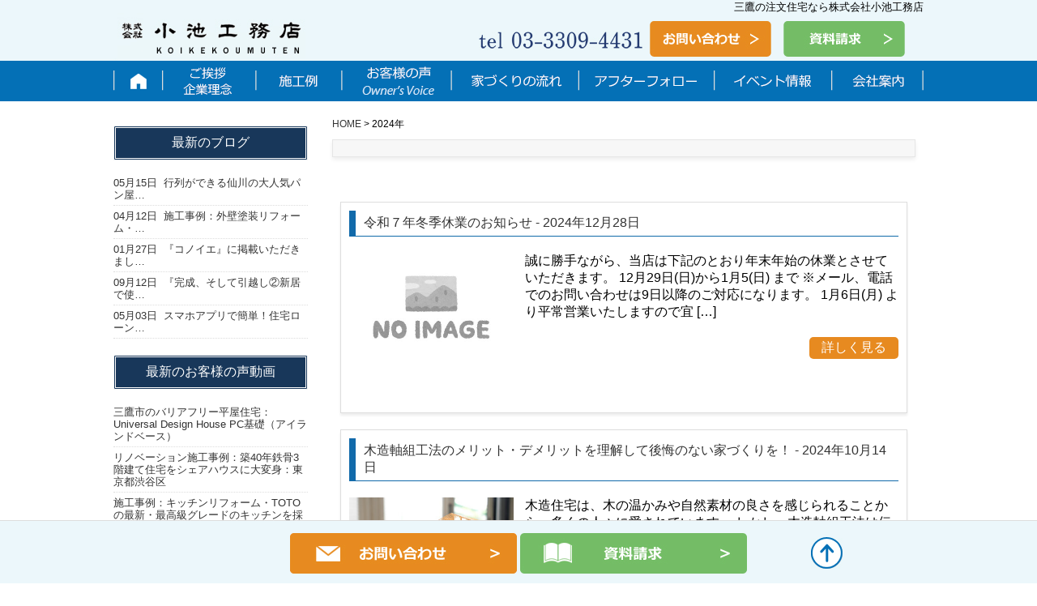

--- FILE ---
content_type: text/html; charset=UTF-8
request_url: https://www.koike-k.com/2024/
body_size: 13969
content:
<!DOCTYPE html>
<!--[if IE 7]>
<html class="ie ie7" dir="ltr" lang="ja"
	prefix="og: https://ogp.me/ns#" >
<![endif]-->
<!--[if IE 8]>
<html class="ie ie8" dir="ltr" lang="ja"
	prefix="og: https://ogp.me/ns#" >
<![endif]-->
<!--[if !(IE 7) | !(IE 8) ]><!-->
<html dir="ltr" lang="ja"
	prefix="og: https://ogp.me/ns#" >
<!--<![endif]-->
<head>
<meta charset="UTF-8">
<meta name="viewport" content="width=device-width">


<!--[if lt IE 9]>
<script type="text/javascript" src="http://html5shim.googlecode.com/svn/trunk/html5.js"></script>
<![endif]-->
	
		<!-- All in One SEO 4.2.1.1 -->
		<title>2024 - 三鷹市・調布市で注文住宅なら小池工務店へ</title>
		<meta name="robots" content="max-image-preview:large" />
		<link rel="canonical" href="https://www.koike-k.com/2024/" />
		<link rel="next" href="https://www.koike-k.com/2024/page/2/" />
		<script type="application/ld+json" class="aioseo-schema">
			{"@context":"https:\/\/schema.org","@graph":[{"@type":"WebSite","@id":"https:\/\/www.koike-k.com\/#website","url":"https:\/\/www.koike-k.com\/","name":"\u4e09\u9df9\u5e02\u30fb\u8abf\u5e03\u5e02\u3067\u6ce8\u6587\u4f4f\u5b85\u306a\u3089\u5c0f\u6c60\u5de5\u52d9\u5e97\u3078","inLanguage":"ja","publisher":{"@id":"https:\/\/www.koike-k.com\/#organization"}},{"@type":"Organization","@id":"https:\/\/www.koike-k.com\/#organization","name":"\u4e09\u9df9\u5e02\u306e\u6ce8\u6587\u4f4f\u5b85\u306a\u3089\u5c0f\u6c60\u5de5\u52d9\u5e97\uff5c\u8abf\u5e03\u5e02\u30fb\u4e16\u7530\u8c37\u533a","url":"https:\/\/www.koike-k.com\/"},{"@type":"BreadcrumbList","@id":"https:\/\/www.koike-k.com\/2024\/#breadcrumblist","itemListElement":[{"@type":"ListItem","@id":"https:\/\/www.koike-k.com\/#listItem","position":1,"item":{"@type":"WebPage","@id":"https:\/\/www.koike-k.com\/","name":"\u30db\u30fc\u30e0","description":"\u4e09\u9df9\u5e02\u30fb\u8abf\u5e03\u5e02\u3067\u6ce8\u6587\u4f4f\u5b85\u306a\u3089\u5c0f\u6c60\u5de5\u52d9\u5e97\u3078\u3002\u5275\u696d54\u5e74\u306e\u4fe1\u983c\u3068\u5b9f\u7e3e\u3001\u5730\u57df\u5bc6\u7740\u306e\u5fc3\u3067\u3001\u4e00\u7d1a\u5efa\u7bc9\u58eb\u304c\u304a\u5ba2\u69d8\u306e\u5922\u3092\u5f62\u306b\u3059\u308b\u5bb6\u3065\u304f\u308a\u3092\u5b9f\u73fe\u3057\u307e\u3059\u3002\u5efa\u58f2\u3068\u306f\u4e00\u7dda\u3092\u753b\u3059\u500b\u6027\u7684\u306a\u30c7\u30b6\u30a4\u30f3\u3001\u7d30\u90e8\u306b\u307e\u3067\u3053\u3060\u308f\u3063\u305f\u6a5f\u80fd\u6027\u3092\u5099\u3048\u305f\u4f4f\u307e\u3044\u3092\u63d0\u4f9b\u3002\u304a\u5ba2\u69d8\u4e00\u4eba\u3072\u3068\u308a\u306e\u7406\u60f3\u3092\u5927\u5207\u306b\u3057\u3001\u5b89\u5fc3\u3068\u6e80\u8db3\u3092\u304a\u5c4a\u3051\u3059\u308b\u3053\u3068\u306b\u5c3d\u529b\u3057\u3066\u3044\u307e\u3059\u3002\u65b0\u7bc9\u65bd\u5de5\u4e8b\u4f8b\u3084\u304a\u5ba2\u69d8\u306e\u58f0\u3082\u305c\u3072\u3054\u89a7\u304f\u3060\u3055\u3044\u3002","url":"https:\/\/www.koike-k.com\/"},"nextItem":"https:\/\/www.koike-k.com\/2024\/#listItem"},{"@type":"ListItem","@id":"https:\/\/www.koike-k.com\/2024\/#listItem","position":2,"item":{"@type":"WebPage","@id":"https:\/\/www.koike-k.com\/2024\/","name":"2024","url":"https:\/\/www.koike-k.com\/2024\/"},"previousItem":"https:\/\/www.koike-k.com\/#listItem"}]},{"@type":"CollectionPage","@id":"https:\/\/www.koike-k.com\/2024\/#collectionpage","url":"https:\/\/www.koike-k.com\/2024\/","name":"2024 - \u4e09\u9df9\u5e02\u30fb\u8abf\u5e03\u5e02\u3067\u6ce8\u6587\u4f4f\u5b85\u306a\u3089\u5c0f\u6c60\u5de5\u52d9\u5e97\u3078","inLanguage":"ja","isPartOf":{"@id":"https:\/\/www.koike-k.com\/#website"},"breadcrumb":{"@id":"https:\/\/www.koike-k.com\/2024\/#breadcrumblist"}}]}
		</script>
		<!-- All in One SEO -->

<link rel='dns-prefetch' href='//s.w.org' />
		<!-- This site uses the Google Analytics by MonsterInsights plugin v8.10.0 - Using Analytics tracking - https://www.monsterinsights.com/ -->
		<!-- Note: MonsterInsights is not currently configured on this site. The site owner needs to authenticate with Google Analytics in the MonsterInsights settings panel. -->
					<!-- No UA code set -->
				<!-- / Google Analytics by MonsterInsights -->
				<script type="text/javascript">
			window._wpemojiSettings = {"baseUrl":"https:\/\/s.w.org\/images\/core\/emoji\/13.1.0\/72x72\/","ext":".png","svgUrl":"https:\/\/s.w.org\/images\/core\/emoji\/13.1.0\/svg\/","svgExt":".svg","source":{"concatemoji":"https:\/\/www.koike-k.com\/wp-includes\/js\/wp-emoji-release.min.js?ver=5.8.12"}};
			!function(e,a,t){var n,r,o,i=a.createElement("canvas"),p=i.getContext&&i.getContext("2d");function s(e,t){var a=String.fromCharCode;p.clearRect(0,0,i.width,i.height),p.fillText(a.apply(this,e),0,0);e=i.toDataURL();return p.clearRect(0,0,i.width,i.height),p.fillText(a.apply(this,t),0,0),e===i.toDataURL()}function c(e){var t=a.createElement("script");t.src=e,t.defer=t.type="text/javascript",a.getElementsByTagName("head")[0].appendChild(t)}for(o=Array("flag","emoji"),t.supports={everything:!0,everythingExceptFlag:!0},r=0;r<o.length;r++)t.supports[o[r]]=function(e){if(!p||!p.fillText)return!1;switch(p.textBaseline="top",p.font="600 32px Arial",e){case"flag":return s([127987,65039,8205,9895,65039],[127987,65039,8203,9895,65039])?!1:!s([55356,56826,55356,56819],[55356,56826,8203,55356,56819])&&!s([55356,57332,56128,56423,56128,56418,56128,56421,56128,56430,56128,56423,56128,56447],[55356,57332,8203,56128,56423,8203,56128,56418,8203,56128,56421,8203,56128,56430,8203,56128,56423,8203,56128,56447]);case"emoji":return!s([10084,65039,8205,55357,56613],[10084,65039,8203,55357,56613])}return!1}(o[r]),t.supports.everything=t.supports.everything&&t.supports[o[r]],"flag"!==o[r]&&(t.supports.everythingExceptFlag=t.supports.everythingExceptFlag&&t.supports[o[r]]);t.supports.everythingExceptFlag=t.supports.everythingExceptFlag&&!t.supports.flag,t.DOMReady=!1,t.readyCallback=function(){t.DOMReady=!0},t.supports.everything||(n=function(){t.readyCallback()},a.addEventListener?(a.addEventListener("DOMContentLoaded",n,!1),e.addEventListener("load",n,!1)):(e.attachEvent("onload",n),a.attachEvent("onreadystatechange",function(){"complete"===a.readyState&&t.readyCallback()})),(n=t.source||{}).concatemoji?c(n.concatemoji):n.wpemoji&&n.twemoji&&(c(n.twemoji),c(n.wpemoji)))}(window,document,window._wpemojiSettings);
		</script>
		<style type="text/css">
img.wp-smiley,
img.emoji {
	display: inline !important;
	border: none !important;
	box-shadow: none !important;
	height: 1em !important;
	width: 1em !important;
	margin: 0 .07em !important;
	vertical-align: -0.1em !important;
	background: none !important;
	padding: 0 !important;
}
</style>
		<style type="text/css">
	.wp-pagenavi{float:left !important; }
	</style>
  <link rel='stylesheet' id='wp-block-library-css'  href='https://www.koike-k.com/wp-includes/css/dist/block-library/style.min.css?ver=5.8.12' type='text/css' media='all' />
<link rel='stylesheet' id='contact-form-7-css'  href='https://www.koike-k.com/wp-content/plugins/contact-form-7/includes/css/styles.css?ver=4.4' type='text/css' media='all' />
<link rel='stylesheet' id='contact-form-7-confirm-css'  href='https://www.koike-k.com/wp-content/plugins/contact-form-7-add-confirm/includes/css/styles.css?ver=4.3.2' type='text/css' media='all' />
<link rel='stylesheet' id='wordpress-popular-posts-css-css'  href='https://www.koike-k.com/wp-content/plugins/wordpress-popular-posts/assets/css/wpp.css?ver=5.5.1' type='text/css' media='all' />
<link rel='stylesheet' id='wp-pagenavi-style-css'  href='https://www.koike-k.com/wp-content/plugins/wp-pagenavi-style/css/css3_light_blue.css?ver=1.0' type='text/css' media='all' />
<script type='text/javascript' src='https://www.koike-k.com/wp-includes/js/jquery/jquery.min.js?ver=3.6.0' id='jquery-core-js'></script>
<script type='text/javascript' src='https://www.koike-k.com/wp-includes/js/jquery/jquery-migrate.min.js?ver=3.3.2' id='jquery-migrate-js'></script>
<script type='application/json' id='wpp-json'>
{"sampling_active":0,"sampling_rate":100,"ajax_url":"https:\/\/www.koike-k.com\/wp-json\/wordpress-popular-posts\/v1\/popular-posts","api_url":"https:\/\/www.koike-k.com\/wp-json\/wordpress-popular-posts","ID":0,"token":"ca5ccc0ac0","lang":0,"debug":0}
</script>
<script type='text/javascript' src='https://www.koike-k.com/wp-content/plugins/wordpress-popular-posts/assets/js/wpp.min.js?ver=5.5.1' id='wpp-js-js'></script>
<link rel="https://api.w.org/" href="https://www.koike-k.com/wp-json/" /><link rel="EditURI" type="application/rsd+xml" title="RSD" href="https://www.koike-k.com/xmlrpc.php?rsd" />
<link rel="wlwmanifest" type="application/wlwmanifest+xml" href="https://www.koike-k.com/wp-includes/wlwmanifest.xml" /> 
<meta name="generator" content="WordPress 5.8.12" />
	<style type="text/css">
	 .wp-pagenavi
	{
		font-size:12px !important;
	}
	</style>
	            <style id="wpp-loading-animation-styles">@-webkit-keyframes bgslide{from{background-position-x:0}to{background-position-x:-200%}}@keyframes bgslide{from{background-position-x:0}to{background-position-x:-200%}}.wpp-widget-placeholder,.wpp-widget-block-placeholder{margin:0 auto;width:60px;height:3px;background:#dd3737;background:linear-gradient(90deg,#dd3737 0%,#571313 10%,#dd3737 100%);background-size:200% auto;border-radius:3px;-webkit-animation:bgslide 1s infinite linear;animation:bgslide 1s infinite linear}</style>
            <link rel="icon" href="/files/cropped-favicon-32x32.png" sizes="32x32" />
<link rel="icon" href="/files/cropped-favicon-192x192.png" sizes="192x192" />
<link rel="apple-touch-icon" href="/files/cropped-favicon-180x180.png" />
<meta name="msapplication-TileImage" content="/files/cropped-favicon-270x270.png" />
		<style type="text/css" id="wp-custom-css">
			ol.step, ul.goods, .single-post p.step{
    padding: 10px 50px 10px 50px;
    border: 2px #8b9bac solid;
    display: inline-block;
}
.single-post p.step2{
    border: 2px #8b9bac solid;
    padding: 10px 15px;
}
ul.goods2{
    border: 2px #8b9bac solid;
    padding: 10px 10px 10px 50px;
}
ol.step li{
    list-style: decimal;
}
ul.step{
    padding-left: 30px;
}
ul.step li, ul.goods li, ul.goods2 li{
    list-style: disc;
}
.idea{
    padding: 10px;
    border: 2px #8b9bac solid;
    display: inline-block;
    width: 35%;
}
table.pickup{
    border: 1px solid #777;
    box-sizing: border-box;
    width: 50%;
    margin-bottom: 40px;
}
table.pickup th{
    background: #fff2cc;
    padding: 10px;
    border: 1px solid #777;
    text-align: center;
}
table.pickup td{
    padding: 10px 20px;
    border-bottom: 1px dashed;
}
table.pickup td.last{
    border-bottom: 1px solid #777;
}
table.pyramid{
    border: 1px solid #777;
    box-sizing: border-box;
    width: 100%;
}
table.pyramid th{
    background: #fff2cc;
    padding: 10px 10px 10px 20px;
    border: 1px solid #777;
}
table.pyramid th.th1{
    width: 40%;
    text-align: center;
}
table.pyramid td{
    padding: 10px 20px;
    border: 1px solid #777;
}
table.pyramid td.td1{
    width: 20%;
    text-align: center;
}
table.pyramid td.td2{
    text-align: center;
}
table.pyramid td.td3{
    width: 15%;
    padding: 10px;
}
table.pyramid td.td4{
    width: 35%;
    padding: 10px;
}
table.pyramid td.td5{
    padding: 10px;
}
p.basin{
	font-size: 90%;
}
p.basin a{
	text-decoration: underline;
}
p.basin a:hover{
	opacity: 0.7;
}
img.komono{
    width: 50%;
    float: left;
}
img.carry{
	width:50%;
}

@media screen and (max-width: 480px) {
	table.pickup{
			width: 100%;
	}
	.idea{
			width: 70%;
	}
	
	ul.goods{
			width: 100%;
			padding: 10px 10px 10px 30px;
	}
	table.pyramid th{
			padding: 10px;
			width: 25%;
	}
	table.pyramid td{
			padding: 10px;
			width: 75%;
	}
}		</style>
			<link rel="stylesheet" href="https://www.koike-k.com/wp-content/themes/koike/style.css?2022" type="text/css" />
	<link rel="stylesheet" href="https://www.koike-k.com/wp-content/themes/koike/sp.css" type="text/css" media="screen and (max-width: 480px)" />
    <link href="//maxcdn.bootstrapcdn.com/font-awesome/4.2.0/css/font-awesome.min.css" rel="stylesheet">
	<script src="https://www.koike-k.com/wp-content/themes/koike/js/jquery-1.11.1.js" type="text/javascript"></script>


<script>

jQuery(function(){
	var status = "close";
	jQuery("#spMenu").click(function(){
		jQuery("#gNavi").slideToggle();
		if(status == "close") {
			status = "open";
			$("html").css({"overflow":"hidden"});
			$("#spMenuImg").attr('src', "/images/sp_menu_close.png");
		} else {
			status = "close";
			$("html").css({"overflow":"scroll"});
			$("#spMenuImg").attr('src', "/images/sp_menu.png");
		}		
	});

	$('#gNavi a').on('click', function() {
		$("#gNavi").slideToggle();
		status = "close";
		$("html").css({"overflow":"scroll"});
		$("#spMenuImg").attr('src', "/images/sp_menu.png");
	})

});

</script>
	
	<script>
		$(function () {
			$(window).scroll(function () {
				var scrollBottom =10;
				if ($(this).scrollTop() > scrollBottom) {
					$('#headerL').addClass('fixed');
					$('#headerL').animate({"top": 0},500);
				} else {
					$('#headerL').removeClass('fixed');
				}
			});
		});
	</script>

<script type="text/javascript">
function HideCBox(obj, boxid) {var target = document.getElementById(boxid);
if( target.style.display != "block" )
 {target.style.display = "block";obj.src= "/hp/files/close.gif";}
else {
target.style.display = "";
obj.src= "/hp/files/open.gif";}
}

</script>


	
<script>
  (function(i,s,o,g,r,a,m){i['GoogleAnalyticsObject']=r;i[r]=i[r]||function(){
  (i[r].q=i[r].q||[]).push(arguments)},i[r].l=1*new Date();a=s.createElement(o),
  m=s.getElementsByTagName(o)[0];a.async=1;a.src=g;m.parentNode.insertBefore(a,m)
  })(window,document,'script','https://www.google-analytics.com/analytics.js','ga');

  ga('create', 'UA-83285750-1', 'auto');
  ga('send', 'pageview');

</script>
<!--GA4タグ-->
<!-- Google tag (gtag.js) -->
<script async src="https://www.googletagmanager.com/gtag/js?id=G-C71HYL2ESL"></script>
<script>
  window.dataLayer = window.dataLayer || [];
  function gtag(){dataLayer.push(arguments);}
  gtag('js', new Date());

  gtag('config', 'G-C71HYL2ESL');
</script>
<!--GA4タグ-->
	<meta name="google-site-verification" content="uy4lGBoGBeLTTC5yVN3P0iY0F_wy-M9L9Z8c4GlCgI0" />
	<script type="text/javascript">
    (function(c,l,a,r,i,t,y){
        c[a]=c[a]||function(){(c[a].q=c[a].q||[]).push(arguments)};
        t=l.createElement(r);t.async=1;t.src="https://www.clarity.ms/tag/"+i;
        y=l.getElementsByTagName(r)[0];y.parentNode.insertBefore(t,y);
    })(window, document, "clarity", "script", "jxzg7bgdv1");
</script>
	
</head>

<body class="archive date">
<div id="wrap">
<div id="headerL">	
<header class="clearfix">
    <div class="innerDiv">
        <a href="/" id="logo">
                <img src="/images/logo.png" srcset="/images/logo_2x.png 2x" alt="注文住宅なら小池工務店" />
                </a>
        <h2>三鷹の注文住宅なら株式会社小池工務店</h2>
        <div class="headerContact">
            <a href="tel:0333094431" class="telWrap22"><img src="/images/head_tel.png" class="tel" alt="電話番号:03-3309-4431" /></a>
            <a href="/contact/" class="toi"><span class="sp">お問い合わせ <i class="fa fa-play"></i></span><img src="/images/head_toi_off.png" alt="お問い合わせ" class="pc" /></a>
            <a href="/siryou/" class="siryou"><span class="sp">資料請求 <i class="fa fa-play"></i></span><img src="/images/head_siryou_off.png" alt="資料請求" class="pc" /></a>
        </div>
        <a id="spMenu" class="sp"><img src="/images/sp_menu.png" id="spMenuImg" alt="MENU" /></a>
    </div>
</header>
<nav id="gNavi">
    <ul class="innerDiv clearfix">
        <li id="gn1"><a href="/"><span class="fa fa-home fa-fw"></span> ホーム</a></li>
        <li id="gn2"><a href="/rinen/"><span class="fa fa-user fa-fw"></span> ご挨拶・企業理念</a></li>
        <li id="gn3"><a href="/new/"><span class="fa fa-gavel fa-fw"></span> 施工例</a></li>
        <li id="gn4"><a href="/category/voice/"><span class="fa fa-sort-amount-asc fa-fw"></span> お客様の声～Owner's&nbsp;Voice～</a></li>
        <li id="gn5"><a href="/flow/"><span class="fa fa-share fa-fw"></span> 家づくりの流れ</a></li>
        <li id="gn6"><a href="/after/"><span class="fa fa-star fa-fw"></span> アフターフォロー</a></li>
        <li id="gn7"><a href="/event/"><span class="fa fa-share-alt fa-fw"></span> イベント情報</a></li>
        <li id="gn8"><a href="/company/"><span class="fa fa-share-alt fa-fw"></span> 会社案内</a></li>
    </ul>
</nav>
	</div>
	

        <div id="contents" class="clearfix">
    <div id="mainContent">
        <p id="pan" class="clearfix">
        	<span property="itemListElement" typeof="ListItem"><a property="item" typeof="WebPage" title="三鷹市・調布市で注文住宅ならHOMEへへ移動" href="https://www.koike-k.com" class="home"><span property="name">HOME</span></a><meta property="position" content="1"></span> &gt; <span property="itemListElement" typeof="ListItem"><span property="name">2024年</span><meta property="position" content="2"></span>
        </p>
                        <h1></h1>
                    

			<div id="detail">
<!-- archive.php -->

	<div id="detail">
		<ul id="sekouList">

	
			<li class="clearfix">
				<div class="mb20"><p class="midashi" style="padding-left: 10px;"><a href="https://www.koike-k.com/news/%e4%bb%a4%e5%92%8c%ef%bc%97%e5%b9%b4%e5%86%ac%e5%ad%a3%e4%bc%91%e6%a5%ad%e3%81%ae%e3%81%8a%e7%9f%a5%e3%82%89%e3%81%9b/">令和７年冬季休業のお知らせ - 2024年12月28日</a></p></div>
								<p class="box1"><a href="https://www.koike-k.com/news/%e4%bb%a4%e5%92%8c%ef%bc%97%e5%b9%b4%e5%86%ac%e5%ad%a3%e4%bc%91%e6%a5%ad%e3%81%ae%e3%81%8a%e7%9f%a5%e3%82%89%e3%81%9b/"><img src="/files/no_image_yoko.jpg" alt="令和７年冬季休業のお知らせ" /></a></p>
				<div class="box2">
									誠に勝手ながら、当店は下記のとおり年末年始の休業とさせていただきます。 12月29日(日)から1月5(日) まで ※メール、電話でのお問い合わせは9日以降のご対応になります。 1月6日(月) より平常営業いたしますので宜 [&hellip;]					<div class="more clearfix mt20"><a href="https://www.koike-k.com/news/%e4%bb%a4%e5%92%8c%ef%bc%97%e5%b9%b4%e5%86%ac%e5%ad%a3%e4%bc%91%e6%a5%ad%e3%81%ae%e3%81%8a%e7%9f%a5%e3%82%89%e3%81%9b/" class="more">詳しく見る</a></div>
				</div>
			</li>

    
			<li class="clearfix">
				<div class="mb20"><p class="midashi" style="padding-left: 10px;"><a href="https://www.koike-k.com/column/wooden-frame-construction-method/">木造軸組工法のメリット・デメリットを理解して後悔のない家づくりを！ - 2024年10月14日</a></p></div>
								<p class="box1"><a href="https://www.koike-k.com/column/wooden-frame-construction-method/"><img src="/files/62a2fbbd3ee05ba3210da20d2d9d8de6-350x233.jpg" alt="木造軸組工法のメリット・デメリットを理解して後悔のない家づくりを！" /></a></p>
				<div class="box2">
									木造住宅は、木の温かみや自然素材の良さを感じられることから、多くの人々に愛されています。 しかし、木造軸組工法は伝統的な工法でありながら、現代の住宅事情においては、メリットだけでなく、デメリットも存在しています。 この記 [&hellip;]					<div class="more clearfix mt20"><a href="https://www.koike-k.com/column/wooden-frame-construction-method/" class="more">詳しく見る</a></div>
				</div>
			</li>

    
			<li class="clearfix">
				<div class="mb20"><p class="midashi" style="padding-left: 10px;"><a href="https://www.koike-k.com/column/skip-floor-storage/">スキップフロア収納を賢く活用！後悔しない間取り設計と収納術を解説 - 2024年10月07日</a></p></div>
								<p class="box1"><a href="https://www.koike-k.com/column/skip-floor-storage/"><img src="/files/9e03dddf501ad7417e426b52fc2f5e8e-350x234.jpg" alt="スキップフロア収納を賢く活用！後悔しない間取り設計と収納術を解説" /></a></p>
				<div class="box2">
									「スキップフロアって素敵だけど、収納はどうすればいいの。」 「将来、使い勝手が悪くなって後悔しないか心配…」 そんな悩みをお持ちではありませんか。 スキップフロアは、限られた土地でも広々とした空間を実現できる人気の間取り [&hellip;]					<div class="more clearfix mt20"><a href="https://www.koike-k.com/column/skip-floor-storage/" class="more">詳しく見る</a></div>
				</div>
			</li>

    
			<li class="clearfix">
				<div class="mb20"><p class="midashi" style="padding-left: 10px;"><a href="https://www.koike-k.com/column/corner-building-spray-insulation/">角建吹き付け断熱｜後悔しないための選び方と施工のポイントを解説 - 2024年09月30日</a></p></div>
								<p class="box1"><a href="https://www.koike-k.com/column/corner-building-spray-insulation/"><img src="/files/Corner-building-spray-insulation-350x233.jpg" alt="角建吹き付け断熱｜後悔しないための選び方と施工のポイントを解説" /></a></p>
				<div class="box2">
									新築やリフォームで家を建てることを検討しているあなた、快適な住空間を実現するために、断熱材選びは非常に重要です。 断熱材には様々な種類がありますが、近年注目されているのが「角建吹き付け断熱」です。 しかし、種類が多くて、 [&hellip;]					<div class="more clearfix mt20"><a href="https://www.koike-k.com/column/corner-building-spray-insulation/" class="more">詳しく見る</a></div>
				</div>
			</li>

    
			<li class="clearfix">
				<div class="mb20"><p class="midashi" style="padding-left: 10px;"><a href="https://www.koike-k.com/column/tarpaulin-sheet-role/">外壁を雨漏りから守る！防水シートの役割と種類を解説 - 2024年09月23日</a></p></div>
								<p class="box1"><a href="https://www.koike-k.com/column/tarpaulin-sheet-role/"><img src="/files/7061e8161aaa5b70dac39f713a85a778-350x263.jpg" alt="外壁を雨漏りから守る！防水シートの役割と種類を解説" /></a></p>
				<div class="box2">
									「防水シートとはどのような役割なのか。」」 「外壁の構造がわからないからメンテナンスをどのようにすればよいのかわからない。」 「家を建てたばかりで、長く快適に住みたい。」 外壁の構造やメンテナンスについて、不安に思ってい [&hellip;]					<div class="more clearfix mt20"><a href="https://www.koike-k.com/column/tarpaulin-sheet-role/" class="more">詳しく見る</a></div>
				</div>
			</li>

    
			<li class="clearfix">
				<div class="mb20"><p class="midashi" style="padding-left: 10px;"><a href="https://www.koike-k.com/column/japanese-style-room-verandah/">和室の縁側をもっと素敵に！おしゃれな縁側のつくり方と選び方 - 2024年09月22日</a></p></div>
								<p class="box1"><a href="https://www.koike-k.com/column/japanese-style-room-verandah/"><img src="/files/64292debd037bb87a6e236021f34cded-350x233.jpg" alt="和室の縁側をもっと素敵に！おしゃれな縁側のつくり方と選び方" /></a></p>
				<div class="box2">
									縁側といえば、昔ながらの和の空間をイメージする方も多いかもしれません。 しかし、現代においても縁側は、暮らしを豊かにする魅力的な空間として、再び注目されています。 この記事では、縁側の種類や特徴を解説するとともに、おしゃ [&hellip;]					<div class="more clearfix mt20"><a href="https://www.koike-k.com/column/japanese-style-room-verandah/" class="more">詳しく見る</a></div>
				</div>
			</li>

    
			<li class="clearfix">
				<div class="mb20"><p class="midashi" style="padding-left: 10px;"><a href="https://www.koike-k.com/column/custom-home-regret/">注文住宅で後悔しないために知っておきたい失敗例27選｜後悔しやすい事例をご紹介 - 2024年09月15日</a></p></div>
								<p class="box1"><a href="https://www.koike-k.com/column/custom-home-regret/"><img src="/files/bff404a20ba543ccbc104be6839705f8-350x234.jpg" alt="注文住宅で後悔しないために知っておきたい失敗例27選｜後悔しやすい事例をご紹介" /></a></p>
				<div class="box2">
									お金や時間をかけて手に入れた、念願の注文住宅。住んでみて「こうすれば良かった」と後悔するケースは少なくありません。 注文住宅は自由度が高い分、家づくりに関する知識や情報が必要です。 今回の記事では、注文住宅で後悔しないた [&hellip;]					<div class="more clearfix mt20"><a href="https://www.koike-k.com/column/custom-home-regret/" class="more">詳しく見る</a></div>
				</div>
			</li>

    
			<li class="clearfix">
				<div class="mb20"><p class="midashi" style="padding-left: 10px;"><a href="https://www.koike-k.com/column/l-shaped-floor-plan/">L字型の家の間取り設計！メリット・デメリットや間取り術を公開！ - 2024年09月07日</a></p></div>
								<p class="box1"><a href="https://www.koike-k.com/column/l-shaped-floor-plan/"><img src="/files/67849280843923f0edd45c16ed6066cf-350x232.jpg" alt="L字型の家の間取り設計！メリット・デメリットや間取り術を公開！" /></a></p>
				<div class="box2">
									L字型の家は、個性的な外観や中庭など、魅力的な空間を生み出しやすい反面、間取りの自由度や耐震性などの課題も抱えています。 しかし、近年では、設計の工夫や建材の進化によって、これらの課題を克服できるようになってきました。  [&hellip;]					<div class="more clearfix mt20"><a href="https://www.koike-k.com/column/l-shaped-floor-plan/" class="more">詳しく見る</a></div>
				</div>
			</li>

    
			<li class="clearfix">
				<div class="mb20"><p class="midashi" style="padding-left: 10px;"><a href="https://www.koike-k.com/column/small-rising-stairs/">小上がり階段で叶える快適リビング！安全でおしゃれな空間作りの秘訣 - 2024年08月30日</a></p></div>
								<p class="box1"><a href="https://www.koike-k.com/column/small-rising-stairs/"><img src="/files/small-rising-stairs-350x197.jpg" alt="小上がり階段で叶える快適リビング！安全でおしゃれな空間作りの秘訣" /></a></p>
				<div class="box2">
									リビングに小上がりを設けることは、空間の有効活用や家族の快適性向上に大きく貢献します。 しかし、小上がりの段差は、小さなお子さんやご高齢の方にとって安全上の懸念となることも事実です。 そこで今回は、小上がり階段を取り入れ [&hellip;]					<div class="more clearfix mt20"><a href="https://www.koike-k.com/column/small-rising-stairs/" class="more">詳しく見る</a></div>
				</div>
			</li>

    
			<li class="clearfix">
				<div class="mb20"><p class="midashi" style="padding-left: 10px;"><a href="https://www.koike-k.com/column/childcare-home/">子育てしやすい家とは？子供がのびのび安心して過ごせる家づくりのポイント7選 - 2024年08月25日</a></p></div>
								<p class="box1"><a href="https://www.koike-k.com/column/childcare-home/"><img src="/files/ec79df71c361321ea044e844a15f8fc1-350x233.jpg" alt="子育てしやすい家とは？子供がのびのび安心して過ごせる家づくりのポイント7選" /></a></p>
				<div class="box2">
									子育て世帯にとって「育児のしやすさ」は、家づくりにおける優先順位の上位に入るのではないでしょうか？ 子供には、居心地の良い家で、健やかに育ってほしいものですよね。 今回の記事では、子供がのびのび安心して過ごすために必要な [&hellip;]					<div class="more clearfix mt20"><a href="https://www.koike-k.com/column/childcare-home/" class="more">詳しく見る</a></div>
				</div>
			</li>

    
		</ul>
	</div><!-- detail -->

        <div class="wrap_pagenavi clearfix">
        <div class='wp-pagenavi' role='navigation'>
<span class='pages'>1 / 6</span><span aria-current='page' class='current'>1</span><a class="page larger" title="ページ 2" href="https://www.koike-k.com/2024/page/2/">2</a><a class="page larger" title="ページ 3" href="https://www.koike-k.com/2024/page/3/">3</a><a class="page larger" title="ページ 4" href="https://www.koike-k.com/2024/page/4/">4</a><a class="page larger" title="ページ 5" href="https://www.koike-k.com/2024/page/5/">5</a><span class='extend'>...</span><a class="nextpostslink" rel="next" aria-label="Next Page" href="https://www.koike-k.com/2024/page/2/">»</a><a class="last" aria-label="Last Page" href="https://www.koike-k.com/2024/page/6/">最後 »</a>
</div>    </div>
    

    </div><!-- detail -->
    </div><!-- mainContent -->


    <div id="sideArea">
    	    
<h2 class="widgettitle">最新のブログ</h2>
<ul class="blogtopic">
<li><a href="https://www.koike-k.com/blog/20230519/">05月15日 &nbsp;行列ができる仙川の大人気パン屋…</a></li>
<li><a href="https://www.koike-k.com/blog/voice20/">04月12日 &nbsp;施工事例：外壁塗装リフォーム・…</a></li>
<li><a href="https://www.koike-k.com/blog/%e3%82%b3%e3%83%8e%e3%82%a4%e3%82%a8/">01月27日 &nbsp;『コノイエ』に掲載いただきまし…</a></li>
<li><a href="https://www.koike-k.com/blog/%e3%80%8e%e5%ae%8c%e6%88%90%e3%80%81%e3%81%9d%e3%81%97%e3%81%a6%e5%bc%95%e8%b6%8a%e3%81%97%e2%91%a1%e6%96%b0%e5%b1%85%e3%81%a7%e4%bd%bf%e3%81%86%e5%ae%b6%e5%85%b7%e3%81%ae%e8%b3%bc%e5%85%a5%e3%80%8f/">09月12日 &nbsp;『完成、そして引越し②新居で使…</a></li>
<li><a href="https://www.koike-k.com/blog/%e3%82%b9%e3%83%9e%e3%83%9b%e3%82%a2%e3%83%97%e3%83%aa%e3%81%a7%e7%b0%a1%e5%8d%98%ef%bc%81%e4%bd%8f%e5%ae%85%e3%83%ad%e3%83%bc%e3%83%b3%e7%9b%b8%e8%ab%87%e3%80%8c%e3%81%84%e3%81%88%e3%83%bc%e3%82%8b/">05月03日 &nbsp;スマホアプリで簡単！住宅ローン…</a></li>
</ul>

<h2 class="widgettitle">最新のお客様の声動画</h2>
<ul class="blogtopic">
<li><a href="https://www.koike-k.com/voice/voice23/">三鷹市のバリアフリー平屋住宅： Universal Design House PC基礎（アイランドベース）</a></li>
<li><a href="https://www.koike-k.com/voice/voice22/">リノベーション施工事例：築40年鉄骨3階建て住宅をシェアハウスに大変身：東京都渋谷区</a></li>
<li><a href="https://www.koike-k.com/voice/voice21/">施工事例：キッチンリフォーム・TOTOの最新・最高級グレードのキッチンを採用：東京都調布市</a></li>
<li><a href="https://www.koike-k.com/blog/voice20/">施工事例：外壁塗装リフォーム・東京都三鷹市</a></li>
<li><a href="https://www.koike-k.com/voice/voice19/">施工事例動画『木造２階建の注文住宅』東京都杉並区</a></li>
</ul>

<h2 class="widgettitle">カテゴリ</h2>
<ul class="blogtopic">
	<li class="cat-item cat-item-8"><a href="https://www.koike-k.com/category/news/">お知らせ</a> (23)
</li>
	<li class="cat-item cat-item-5"><a href="https://www.koike-k.com/category/voice/">お客様の声動画</a> (23)
</li>
	<li class="cat-item cat-item-7"><a href="https://www.koike-k.com/category/constructionsite/">工事・施工風景</a> (12)
</li>
	<li class="cat-item cat-item-24"><a href="https://www.koike-k.com/category/column/">コラム</a> (126)
<ul class='children'>
	<li class="cat-item cat-item-10"><a href="https://www.koike-k.com/category/column/momshousebuilding/">　ワタシの家ができるまで”ママの家づくり”</a> (12)
</li>
</ul>
</li>
	<li class="cat-item cat-item-1"><a href="https://www.koike-k.com/category/blog/">ブログ</a> (56)
<ul class='children'>
	<li class="cat-item cat-item-9"><a href="https://www.koike-k.com/category/blog/%e3%82%b9%e3%82%bf%e3%83%83%e3%83%95%e3%83%96%e3%83%ad%e3%82%b0/">　スタッフブログ</a> (11)
</li>
	<li class="cat-item cat-item-6"><a href="https://www.koike-k.com/category/blog/newsletter/">　ニュースレター発行のお知らせ</a> (22)
</li>
</ul>
</li>
</ul>

<style>

#words ul li { width: 6em; display: inline-block; margin: 5px 1px; font-size: 12px; }
#words ul li a {display: block; padding : 1px 0px; background: #f6f6f6; border: 1px solid #ddd; border-radius: 3px; text-align: center;  }
	#words ul li a:hover { background: #ddd; text-decoration: none; }	
#words dt { font-weight: normal; cursor: pointer; }
#words dl { margin-bottom: 10px;}	
#words dl dd { margin: 0px; padding: 0px; display: none;}
#words dl dd.first { margin: 0px; padding: 0px; display: block !important;}
#words dl:hover dd {display: block !important;}
#words dl:first-child dd { display: block !important; }

@media screen and (max-width: 640px) {
	#words dl dd { margin: 0px; padding: 0px; display: block;}	
}
	
</style>

	<h2 class="widgettitle">アーカイブ</h2>
	<div id="words">
		<dl><dt>2025年</dt><dd class=' '><ul><li><a href='https://www.koike-k.com/2025/04/'>4月（2）</a></li><li><a href='https://www.koike-k.com/2025/06/'>6月（2）</a></li><li><a href='https://www.koike-k.com/2025/08/'>8月（3）</a></li><li><a href='https://www.koike-k.com/2025/12/'>12月（1）</a></li></ul></dd></dl><dl><dt>2024年</dt><dd class=' '><ul><li><a href='https://www.koike-k.com/2024/01/'>1月（6）</a></li><li><a href='https://www.koike-k.com/2024/02/'>2月（5）</a></li><li><a href='https://www.koike-k.com/2024/03/'>3月（6）</a></li><li><a href='https://www.koike-k.com/2024/04/'>4月（7）</a></li><li><a href='https://www.koike-k.com/2024/05/'>5月（6）</a></li><li><a href='https://www.koike-k.com/2024/06/'>6月（5）</a></li><li><a href='https://www.koike-k.com/2024/07/'>7月（7）</a></li><li><a href='https://www.koike-k.com/2024/08/'>8月（6）</a></li><li><a href='https://www.koike-k.com/2024/09/'>9月（5）</a></li><li><a href='https://www.koike-k.com/2024/10/'>10月（2）</a></li><li><a href='https://www.koike-k.com/2024/12/'>12月（1）</a></li></ul></dd></dl><dl><dt>2023年</dt><dd class=' '><ul><li><a href='https://www.koike-k.com/2023/01/'>1月（3）</a></li><li><a href='https://www.koike-k.com/2023/02/'>2月（2）</a></li><li><a href='https://www.koike-k.com/2023/03/'>3月（4）</a></li><li><a href='https://www.koike-k.com/2023/04/'>4月（4）</a></li><li><a href='https://www.koike-k.com/2023/05/'>5月（5）</a></li><li><a href='https://www.koike-k.com/2023/06/'>6月（2）</a></li><li><a href='https://www.koike-k.com/2023/07/'>7月（5）</a></li><li><a href='https://www.koike-k.com/2023/08/'>8月（1）</a></li><li><a href='https://www.koike-k.com/2023/09/'>9月（4）</a></li><li><a href='https://www.koike-k.com/2023/10/'>10月（6）</a></li><li><a href='https://www.koike-k.com/2023/11/'>11月（6）</a></li><li><a href='https://www.koike-k.com/2023/12/'>12月（6）</a></li></ul></dd></dl><dl><dt>2022年</dt><dd class=' '><ul><li><a href='https://www.koike-k.com/2022/02/'>2月（1）</a></li><li><a href='https://www.koike-k.com/2022/04/'>4月（1）</a></li><li><a href='https://www.koike-k.com/2022/07/'>7月（1）</a></li><li><a href='https://www.koike-k.com/2022/11/'>11月（2）</a></li><li><a href='https://www.koike-k.com/2022/12/'>12月（5）</a></li></ul></dd></dl><dl><dt>2021年</dt><dd class=' '><ul><li><a href='https://www.koike-k.com/2021/01/'>1月（1）</a></li><li><a href='https://www.koike-k.com/2021/04/'>4月（1）</a></li><li><a href='https://www.koike-k.com/2021/06/'>6月（1）</a></li><li><a href='https://www.koike-k.com/2021/08/'>8月（1）</a></li><li><a href='https://www.koike-k.com/2021/11/'>11月（2）</a></li><li><a href='https://www.koike-k.com/2021/12/'>12月（2）</a></li></ul></dd></dl><dl><dt>2020年</dt><dd class=' '><ul><li><a href='https://www.koike-k.com/2020/01/'>1月（1）</a></li><li><a href='https://www.koike-k.com/2020/05/'>5月（6）</a></li><li><a href='https://www.koike-k.com/2020/06/'>6月（1）</a></li><li><a href='https://www.koike-k.com/2020/07/'>7月（1）</a></li><li><a href='https://www.koike-k.com/2020/08/'>8月（1）</a></li><li><a href='https://www.koike-k.com/2020/09/'>9月（3）</a></li><li><a href='https://www.koike-k.com/2020/10/'>10月（1）</a></li><li><a href='https://www.koike-k.com/2020/12/'>12月（3）</a></li></ul></dd></dl><dl><dt>2019年</dt><dd class=' '><ul><li><a href='https://www.koike-k.com/2019/01/'>1月（3）</a></li><li><a href='https://www.koike-k.com/2019/02/'>2月（1）</a></li><li><a href='https://www.koike-k.com/2019/03/'>3月（5）</a></li><li><a href='https://www.koike-k.com/2019/04/'>4月（3）</a></li><li><a href='https://www.koike-k.com/2019/05/'>5月（7）</a></li><li><a href='https://www.koike-k.com/2019/06/'>6月（1）</a></li><li><a href='https://www.koike-k.com/2019/07/'>7月（7）</a></li><li><a href='https://www.koike-k.com/2019/08/'>8月（2）</a></li><li><a href='https://www.koike-k.com/2019/09/'>9月（2）</a></li><li><a href='https://www.koike-k.com/2019/11/'>11月（4）</a></li><li><a href='https://www.koike-k.com/2019/12/'>12月（3）</a></li></ul></dd></dl><dl><dt>2018年</dt><dd class=' '><ul><li><a href='https://www.koike-k.com/2018/01/'>1月（2）</a></li><li><a href='https://www.koike-k.com/2018/02/'>2月（3）</a></li><li><a href='https://www.koike-k.com/2018/03/'>3月（2）</a></li><li><a href='https://www.koike-k.com/2018/04/'>4月（1）</a></li><li><a href='https://www.koike-k.com/2018/05/'>5月（2）</a></li><li><a href='https://www.koike-k.com/2018/06/'>6月（1）</a></li><li><a href='https://www.koike-k.com/2018/07/'>7月（1）</a></li><li><a href='https://www.koike-k.com/2018/08/'>8月（2）</a></li><li><a href='https://www.koike-k.com/2018/09/'>9月（1）</a></li><li><a href='https://www.koike-k.com/2018/10/'>10月（1）</a></li><li><a href='https://www.koike-k.com/2018/11/'>11月（2）</a></li><li><a href='https://www.koike-k.com/2018/12/'>12月（3）</a></li></ul></dd></dl><dl><dt>2017年</dt><dd class=' '><ul><li><a href='https://www.koike-k.com/2017/01/'>1月（1）</a></li><li><a href='https://www.koike-k.com/2017/08/'>8月（1）</a></li><li><a href='https://www.koike-k.com/2017/09/'>9月（1）</a></li><li><a href='https://www.koike-k.com/2017/10/'>10月（3）</a></li><li><a href='https://www.koike-k.com/2017/11/'>11月（1）</a></li><li><a href='https://www.koike-k.com/2017/12/'>12月（5）</a></li></ul></dd></dl><dl><dt>2016年</dt><dd class=' '><ul><li><a href='https://www.koike-k.com/2016/08/'>8月（1）</a></li></ul></dd></dl>	</div>	
	<!-- /words -->

<li id="calendar-2" class="widget widget_calendar"><h2 class="widgettitle">カレンダー</h2>
<div id="calendar_wrap" class="calendar_wrap"><table id="wp-calendar" class="wp-calendar-table">
	<caption>2026年1月</caption>
	<thead>
	<tr>
		<th scope="col" title="月曜日">月</th>
		<th scope="col" title="火曜日">火</th>
		<th scope="col" title="水曜日">水</th>
		<th scope="col" title="木曜日">木</th>
		<th scope="col" title="金曜日">金</th>
		<th scope="col" title="土曜日">土</th>
		<th scope="col" title="日曜日">日</th>
	</tr>
	</thead>
	<tbody>
	<tr>
		<td colspan="3" class="pad">&nbsp;</td><td>1</td><td>2</td><td>3</td><td>4</td>
	</tr>
	<tr>
		<td>5</td><td>6</td><td>7</td><td>8</td><td>9</td><td>10</td><td>11</td>
	</tr>
	<tr>
		<td>12</td><td>13</td><td>14</td><td>15</td><td>16</td><td>17</td><td>18</td>
	</tr>
	<tr>
		<td>19</td><td>20</td><td>21</td><td id="today">22</td><td>23</td><td>24</td><td>25</td>
	</tr>
	<tr>
		<td>26</td><td>27</td><td>28</td><td>29</td><td>30</td><td>31</td>
		<td class="pad" colspan="1">&nbsp;</td>
	</tr>
	</tbody>
	</table><nav aria-label="前と次の月" class="wp-calendar-nav">
		<span class="wp-calendar-nav-prev"><a href="https://www.koike-k.com/2025/12/">&laquo; 12月</a></span>
		<span class="pad">&nbsp;</span>
		<span class="wp-calendar-nav-next">&nbsp;</span>
	</nav></div></li>


	    </div>

</div><!-- content -->

<footer>
    <div id="footer1" class="innerDiv clearfix">
        <ul class="clearfix">
            <li><a href="/">HOME</a></li>
            <li><a href="/rinen/">ご挨拶・企業理念</a></li>
            <li><a href="/new/">新築施工例</a><br>
            <a href="/reform/">リフォーム施工例</a></li>
            <li><a href="/flow/">家づくりの流れ</a><br>
            <a href="/after/">アフターフォロー</a><br>
            <a href="/event/">イベント情報</a></li>
            <li><a href="/making/">家づくり成功の秘訣</a><br>
            <a href="/security/">防犯対策</a><br>
            <a href="/estate/">不動産・賃貸物件オーナー様向け</a></li>
            <li><a href="/company/">会社案内</a><br>
            <a href="/staff/">代表紹介</a><br>
            <a href="/policy/">個人情報保護方針</a><br>
            <a href="/policy/#menseki">免責事項</a><br>
            <a href="/sitemap/">サイトマップ</a><br>
            <a href="/category/blog/">ブログ</a></li>
        </ul>

    </div>

    <div id="footer2" class="innerDiv clearfix">
    <div class="clearfix">
        <div class="box1">
            <h3>株式会社　小池工務店</h3>
            <p>
                東京都三鷹市中原1-1-27<br />
                TEL : <a href="tel:0333094431">03-3309-4431</a>&nbsp;／&nbsp;FAX：03-3309-7206
            </p>




            <div class="sp" style="margin-top:10px;"><a href="https://jibunhouse.jp/sengawa" target="_blank"><img src="/images/footer_jibunhouse.png" id="footerLogo" alt="ジブンハウス　小池工務店" /></a></div>
            <div class="sp" style="margin-top:10px;"><a href="/category/blog/"><img src="/files/footer_blog_banner.png" alt="小池工務店 ブログ" /></a></div>
            <div class="sp" style="margin-top:10px;"><a href="http://koike-k.cocolog-nifty.com/blog/" target="_blank"><img src="/images/bn_blog.png" id="footerLogo" alt="社長ブログ" /></a></div>
        </div>
        <div class="box2 pc">
            <a href="https://jibunhouse.jp/sengawa" target="_blank"><img src="/images/footer_jibunhouse.png" id="footerLogo" alt="ジブンハウス　小池工務店" /></a>
            <a href="/category/blog/"><img src="/files/footer_blog_banner.png" id="footerLogo" alt="小池工務店 ブログ" /></a>
            <a href="http://koike-k.cocolog-nifty.com/blog/" target="_blank"><img src="/images/bn_blog.png" id="footerLogo" alt="社長ブログ" /></a>


        </div>
		</div>
			<div class="aligncenter copyright" style="font-size: 12px; color: #fff;">©  2022 KOIKEKOUMUTEN All Rights Reserved.</div>
		
    </div>

    <div id="fixed_bottom">
        <div class="innerDiv">
            <ul>
                <li><a href="/contact/"><img src="/images/footer_toi.png" alt="お問い合わせ" /></a></li>
                <li><a href="/siryou/"><img src="/images/footer_siryou.png" alt="資料請求" /></a></li>
            </ul>
                <a href="#" id="toTop"><img src="/images/toTop.png" alt="トップへ" /></a>
        </div>
    </div>
			
</footer>
</div><!-- wrap -->

	<script type="text/javascript">
		$(function(){
			$('a[href^="#"]').click(function(){
				var speed = 500;
				var href= $(this).attr("href");
				var target = $(href == "#" || href == "" ? 'html' : href);
				var position = target.offset().top;
				$("html, body").animate({scrollTop:position}, speed, "swing");
				return false;
			});

		});
	</script>
<script type='text/javascript' src='https://www.koike-k.com/wp-content/plugins/contact-form-7/includes/js/jquery.form.min.js?ver=3.51.0-2014.06.20' id='jquery-form-js'></script>
<script type='text/javascript' id='contact-form-7-js-extra'>
/* <![CDATA[ */
var _wpcf7 = {"loaderUrl":"https:\/\/www.koike-k.com\/wp-content\/plugins\/contact-form-7\/images\/ajax-loader.gif","recaptchaEmpty":"\u3042\u306a\u305f\u304c\u30ed\u30dc\u30c3\u30c8\u3067\u306f\u306a\u3044\u3053\u3068\u3092\u8a3c\u660e\u3057\u3066\u304f\u3060\u3055\u3044\u3002","sending":"\u9001\u4fe1\u4e2d ..."};
/* ]]> */
</script>
<script type='text/javascript' src='https://www.koike-k.com/wp-content/plugins/contact-form-7/includes/js/scripts.js?ver=4.4' id='contact-form-7-js'></script>
<script type='text/javascript' src='https://www.koike-k.com/wp-content/plugins/contact-form-7-add-confirm/includes/js/scripts.js?ver=4.3.2' id='contact-form-7-confirm-js'></script>
<script type='text/javascript' src='https://www.koike-k.com/wp-includes/js/wp-embed.min.js?ver=5.8.12' id='wp-embed-js'></script>

</body>
</html>

--- FILE ---
content_type: text/css
request_url: https://www.koike-k.com/wp-content/themes/koike/style.css?2022
body_size: 13464
content:
/*
Theme Name: koike
Theme URI: http://www.e-uru.biz/
Author: E-uru MASTER

*/

@charset "utf-8";

html, body, div, span, applet, object, iframe,
h1, h2, h3, h4, h5, h6, p, blockquote, pre,
a, abbr, acronym, address, big, cite, code,
del, dfn, em, img, ins, kbd, q, s, samp,
small, strike, strong, sub, sup, tt, var,
b, u, i, center,
dl, dt, dd, ol, ul, li,
fieldset, form, label, legend,
table, caption, tbody, tfoot, thead, tr, th, td,
article, aside, canvas, details, embed,
figure, figcaption, footer, header, hgroup,
menu, nav, output, ruby, section, summary,
time, mark, audio, video {
    margin: 0;
    padding: 0;
    border: 0;
    font-style:normal;
    font-weight: normal;
    font-size: 100%;
    vertical-align: baseline;
}

article, aside, details, figcaption, figure,
footer, header, hgroup, menu, nav, section {
    display: block;
}

html{overflow-y: scroll;}
body{font-family: "メイリオ",Meiryo, Verdana,Arial,"ヒラギノ角ゴPro W3","Hiragino Kaku Gothic Pro","ＭＳ Ｐゴシック",sans-serif;}

strong {font-weight: bold;}
blockquote, q {quotes: none;}

blockquote:before, blockquote:after,
q:before, q:after {
    content: '';
    content: none;
}

input, textarea,{
    margin: 0;
    padding: 0;
}

ol, ul{ list-style:none;}

a:link,
a:visited {
    color:#333;
    text-decoration:none;
}

a:hover {text-decoration:underline;}

table{
    border-collapse: collapse;
    border-spacing:0;
}

img {
  max-width: 100%;
}

caption, th{text-align: left;}
a:focus {outline:none;}

.clearfix:after {
    content: ".";
    display: block;
    clear: both;
    height: 0;
    visibility: hidden;
}

.clearfix {min-height: 1px;}

* html .clearfix {
    height: 1px;
    /*\*//*/
    height: auto;
    overflow: hidden;
    /**/
}

.youtube {
  position: relative;
  width: 100%;
  padding-top: 56.25%;
}

.youtube iframe {
  position: absolute;
  top: 0;
  right: 0;
  width: 100% !important;
  height: 100% !important;
}


.both{clear:both;}

.inline_block {
    display: inline-block;
    *display: inline;
    *zoom: 1;
}

.onlySp { display: none;}
.sp {display: none;}

.tar {text-align:right;}
.tac {text-align:center ;}
.tal {text-align:left;}

.pageExit {
  text-align: left;
  color:#075aa1;
  border: #aaa solid 0px;
  border-radius: 5px;
  line-height: 1.8;
  background: #90ddf0;
  margin:30px 0px 20px 450px;
  padding: 5px 15px;
}

.pageExit a {
	text-align: right;
  color:#075aa1;
	display: block;
}

.pageExit:hover {
  background: #beedf9;
}

.bloc1 {
padding: 10px 20px 10px 20px;
border: 1px dotted #43200d;
margin-left: auto;
margin-right: auto;
margin-bottom: 10px;
}

.bloc2 {
padding: 10px 20px 10px 20px;
border: 0px solid #43200d;
    background: #3498d6;
    color: #fff;
margin-left: auto;
margin-right: auto;
margin-bottom: 10px;
}


.bloc3 {
    margin: 5px 0px 20px 0px;
    color: #fff;
font-size: 1.5em;
    padding: 20px;
    background: #3498d6;
    position: relative;
    z-index: 10;
}

.bloc3:before {
    content: "";
font-size: 1.5em;
    position: absolute;
    background: #3498d6;
    margin: 4px;
    border: 2px #fff solid;
    top: 0;
    right: 0;
    bottom: 0;
    left: 0;
    display: block;
    z-index: -10;
}

.page_exit {
    text-align: right;
}

.page_exit p {
    border: 1px solid #ededed;
    display: inline-block;
    margin: 20px 0px 10px 0;
    padding: 10px;
    background:#eeeeee;
}


/* ??table?? */
.gaiyou {
margin:10px 0px 20px 5px;
border: solid 1px #111;
border-collapse:collapse;
text-align: left;
line-height: 1.5em;
}

.gaiyou table.tab1 { table-layout:auto; background:#fafafa; }
.gaiyou th { border: dotted 1px #999999; background:#fafafa; text-align: left; letter-spacing: 0.1em; padding:10px 10px;}
.gaiyou td { border: dotted 1px #999999; padding:10px 10px;}
/* ??table?? */

.gaiyou2 {
width:450px;
}

.gaiyou2 th,
.gaiyou2 td {
padding:5px ;
}


.m1 {margin:1px;}.m2 {margin:2px;}.m3 {margin:3px;}.m4 {margin:4px;}.m5 {margin:5px;}.m6 {margin:6px;}.m7 {margin:7px;}.m8 {margin:8px;}.m9 {margin:9px;}.m10 {margin:10px;}.m11 {margin:11px;}.m12 {margin:12px;}.m13 {margin:13px;}.m14 {margin:14px;}.m15 {margin:15px;}.m16 {margin:16px;}.m17 {margin:17px;}.m18 {margin:18px;}.m19 {margin:19px;}.m20 {margin:20px;}.m21 {margin:21px;}.m22 {margin:22px;}.m23 {margin:23px;}.m24 {margin:24px;}.m25 {margin:25px;}.m26 {margin:26px;}.m27 {margin:27px;}.m28 {margin:28px;}.m29 {margin:29px;}.m30 {margin:30px;}.m31 {margin:31px;}.m32 {margin:32px;}.m33 {margin:33px;}.m34 {margin:34px;}.m35 {margin:35px;}.m36 {margin:36px;}.m37 {margin:37px;}.m38 {margin:38px;}.m39 {margin:39px;}.m40 {margin:40px;}.m41 {margin:41px;}.m42 {margin:42px;}.m43 {margin:43px;}.m44 {margin:44px;}.m45 {margin:45px;}.m46 {margin:46px;}.m47 {margin:47px;}.m48 {margin:48px;}.m49 {margin:49px;}.m50 {margin:50px;}.m60 {margin:60px;}.m70 {margin:70px;}.m80 {margin:80px;}.m90 {margin:90px;}.m100 {margin:100px;}.mt1 {margin-top:1px;}.mt2 {margin-top:2px;}.mt3 {margin-top:3px;}.mt4 {margin-top:4px;}.mt5 {margin-top:5px;}.mt6 {margin-top:6px;}.mt7 {margin-top:7px;}.mt8 {margin-top:8px;}.mt9 {margin-top:9px;}.mt10 {margin-top:10px;}.mt11 {margin-top:11px;}.mt12 {margin-top:12px;}.mt13 {margin-top:13px;}.mt14 {margin-top:14px;}.mt15 {margin-top:15px;}.mt16 {margin-top:16px;}.mt17 {margin-top:17px;}.mt18 {margin-top:18px;}.mt19 {margin-top:19px;}.mt20 {margin-top:20px;}.mt21 {margin-top:21px;}.mt22 {margin-top:22px;}.mt23 {margin-top:23px;}.mt24 {margin-top:24px;}.mt25 {margin-top:25px;}.mt26 {margin-top:26px;}.mt27 {margin-top:27px;}.mt28 {margin-top:28px;}.mt29 {margin-top:29px;}.mt30 {margin-top:30px;}.mt31 {margin-top:31px;}.mt32 {margin-top:32px;}.mt33 {margin-top:33px;}.mt34 {margin-top:34px;}.mt35 {margin-top:35px;}.mt36 {margin-top:36px;}.mt37 {margin-top:37px;}.mt38 {margin-top:38px;}.mt39 {margin-top:39px;}.mt40 {margin-top:40px;}.mt41 {margin-top:41px;}.mt42 {margin-top:42px;}.mt43 {margin-top:43px;}.mt44 {margin-top:44px;}.mt45 {margin-top:45px;}.mt46 {margin-top:46px;}.mt47 {margin-top:47px;}.mt48 {margin-top:48px;}.mt49 {margin-top:49px;}.mt50 {margin-top:50px;}.mt60 {margin-top:60px;}.mt70 {margin-top:70px;}.mt80 {margin-top:80px;}.mt90 {margin-top:90px;}.mt100 {margin-top:100px;}.mr1 {margin-right:1px;}.mr2 {margin-right:2px;}.mr3 {margin-right:3px;}.mr4 {margin-right:4px;}.mr5 {margin-right:5px;}.mr6 {margin-right:6px;}.mr7 {margin-right:7px;}.mr8 {margin-right:8px;}.mr9 {margin-right:9px;}.mr10 {margin-right:10px;}.mr11 {margin-right:11px;}.mr12 {margin-right:12px;}.mr13 {margin-right:13px;}.mr14 {margin-right:14px;}.mr15 {margin-right:15px;}.mr16 {margin-right:16px;}.mr17 {margin-right:17px;}.mr18 {margin-right:18px;}.mr19 {margin-right:19px;}.mr20 {margin-right:20px;}.mr21 {margin-right:21px;}.mr22 {margin-right:22px;}.mr23 {margin-right:23px;}.mr24 {margin-right:24px;}.mr25 {margin-right:25px;}.mr26 {margin-right:26px;}.mr27 {margin-right:27px;}.mr28 {margin-right:28px;}.mr29 {margin-right:29px;}.mr30 {margin-right:30px;}.mr31 {margin-right:31px;}.mr32 {margin-right:32px;}.mr33 {margin-right:33px;}.mr34 {margin-right:34px;}.mr35 {margin-right:35px;}.mr36 {margin-right:36px;}.mr37 {margin-right:37px;}.mr38 {margin-right:38px;}.mr39 {margin-right:39px;}.mr40 {margin-right:40px;}.mr41 {margin-right:41px;}.mr42 {margin-right:42px;}.mr43 {margin-right:43px;}.mr44 {margin-right:44px;}.mr45 {margin-right:45px;}.mr46 {margin-right:46px;}.mr47 {margin-right:47px;}.mr48 {margin-right:48px;}.mr49 {margin-right:49px;}.mr50 {margin-right:50px;}.mr60 {margin-right:60px;}.mr70 {margin-right:70px;}.mr80 {margin-right:80px;}.mr90 {margin-right:90px;}.mr100 {margin-right:100px;}.mb1 {margin-bottom:1px;}.mb2 {margin-bottom:2px;}.mb3 {margin-bottom:3px;}.mb4 {margin-bottom:4px;}.mb5 {margin-bottom:5px;}.mb6 {margin-bottom:6px;}.mb7 {margin-bottom:7px;}.mb8 {margin-bottom:8px;}.mb9 {margin-bottom:9px;}.mb10 {margin-bottom:10px;}.mb11 {margin-bottom:11px;}.mb12 {margin-bottom:12px;}.mb13 {margin-bottom:13px;}.mb14 {margin-bottom:14px;}.mb15 {margin-bottom:15px;}.mb16 {margin-bottom:16px;}.mb17 {margin-bottom:17px;}.mb18 {margin-bottom:18px;}.mb19 {margin-bottom:19px;}.mb20 {margin-bottom:20px;}.mb21 {margin-bottom:21px;}.mb22 {margin-bottom:22px;}.mb23 {margin-bottom:23px;}.mb24 {margin-bottom:24px;}.mb25 {margin-bottom:25px;}.mb26 {margin-bottom:26px;}.mb27 {margin-bottom:27px;}.mb28 {margin-bottom:28px;}.mb29 {margin-bottom:29px;}.mb30 {margin-bottom:30px;}.mb31 {margin-bottom:31px;}.mb32 {margin-bottom:32px;}.mb33 {margin-bottom:33px;}.mb34 {margin-bottom:34px;}.mb35 {margin-bottom:35px;}.mb36 {margin-bottom:36px;}.mb37 {margin-bottom:37px;}.mb38 {margin-bottom:38px;}.mb39 {margin-bottom:39px;}.mb40 {margin-bottom:40px;}.mb41 {margin-bottom:41px;}.mb42 {margin-bottom:42px;}.mb43 {margin-bottom:43px;}.mb44 {margin-bottom:44px;}.mb45 {margin-bottom:45px;}.mb46 {margin-bottom:46px;}.mb47 {margin-bottom:47px;}.mb48 {margin-bottom:48px;}.mb49 {margin-bottom:49px;}.mb50 {margin-bottom:50px;}.mb60 {margin-bottom:60px;}.mb70 {margin-bottom:70px;}.mb80 {margin-bottom:80px;}.mb90 {margin-bottom:90px;}.mb100 {margin-bottom:100px;}.ml1 {margin-left:1px;}.ml2 {margin-left:2px;}.ml3 {margin-left:3px;}.ml4 {margin-left:4px;}.ml5 {margin-left:5px;}.ml6 {margin-left:6px;}.ml7 {margin-left:7px;}.ml8 {margin-left:8px;}.ml9 {margin-left:9px;}.ml10 {margin-left:10px;}.ml11 {margin-left:11px;}.ml12 {margin-left:12px;}.ml13 {margin-left:13px;}.ml14 {margin-left:14px;}.ml15 {margin-left:15px;}.ml16 {margin-left:16px;}.ml17 {margin-left:17px;}.ml18 {margin-left:18px;}.ml19 {margin-left:19px;}.ml20 {margin-left:20px;}.ml21 {margin-left:21px;}.ml22 {margin-left:22px;}.ml23 {margin-left:23px;}.ml24 {margin-left:24px;}.ml25 {margin-left:25px;}.ml26 {margin-left:26px;}.ml27 {margin-left:27px;}.ml28 {margin-left:28px;}.ml29 {margin-left:29px;}.ml30 {margin-left:30px;}.ml31 {margin-left:31px;}.ml32 {margin-left:32px;}.ml33 {margin-left:33px;}.ml34 {margin-left:34px;}.ml35 {margin-left:35px;}.ml36 {margin-left:36px;}.ml37 {margin-left:37px;}.ml38 {margin-left:38px;}.ml39 {margin-left:39px;}.ml40 {margin-left:40px;}.ml41 {margin-left:41px;}.ml42 {margin-left:42px;}.ml43 {margin-left:43px;}.ml44 {margin-left:44px;}.ml45 {margin-left:45px;}.ml46 {margin-left:46px;}.ml47 {margin-left:47px;}.ml48 {margin-left:48px;}.ml49 {margin-left:49px;}.ml50 {margin-left:50px;}.ml60 {margin-left:60px;}.ml70 {margin-left:70px;}.ml80 {margin-left:80px;}.ml90 {margin-left:90px;}.ml100 {margin-left:100px;}.mrl1 {margin-right:1px;margin-left:1px;}.mrl2 {margin-right:2px;margin-left:2px;}.mrl3 {margin-right:3px;margin-left:3px;}.mrl4 {margin-right:4px;margin-left:4px;}.mrl5 {margin-right:5px;margin-left:5px;}.mrl6 {margin-right:6px;margin-left:6px;}.mrl7 {margin-right:7px;margin-left:7px;}.mrl8 {margin-right:8px;margin-left:8px;}.mrl9 {margin-right:9px;margin-left:9px;}.mrl10 {margin-right:10px;margin-left:10px;}.mrl11 {margin-right:11px;margin-left:11px;}.mrl12 {margin-right:12px;margin-left:12px;}.mrl13 {margin-right:13px;margin-left:13px;}.mrl14 {margin-right:14px;margin-left:14px;}.mrl15 {margin-right:15px;margin-left:15px;}.mrl16 {margin-right:16px;margin-left:16px;}.mrl17 {margin-right:17px;margin-left:17px;}.mrl18 {margin-right:18px;margin-left:18px;}.mrl19 {margin-right:19px;margin-left:19px;}.mrl20 {margin-right:20px;margin-left:20px;}.mrl21 {margin-right:21px;margin-left:21px;}.mrl22 {margin-right:22px;margin-left:22px;}.mrl23 {margin-right:23px;margin-left:23px;}.mrl24 {margin-right:24px;margin-left:24px;}.mrl25 {margin-right:25px;margin-left:25px;}.mrl26 {margin-right:26px;margin-left:26px;}.mrl27 {margin-right:27px;margin-left:27px;}.mrl28 {margin-right:28px;margin-left:28px;}.mrl29 {margin-right:29px;margin-left:29px;}.mrl30 {margin-right:30px;margin-left:30px;}.mrl31 {margin-right:31px;margin-left:31px;}.mrl32 {margin-right:32px;margin-left:32px;}.mrl33 {margin-right:33px;margin-left:33px;}.mrl34 {margin-right:34px;margin-left:34px;}.mrl35 {margin-right:35px;margin-left:35px;}.mrl36 {margin-right:36px;margin-left:36px;}.mrl37 {margin-right:37px;margin-left:37px;}.mrl38 {margin-right:38px;margin-left:38px;}.mrl39 {margin-right:39px;margin-left:39px;}.mrl40 {margin-right:40px;margin-left:40px;}.mrl41 {margin-right:41px;margin-left:41px;}.mrl42 {margin-right:42px;margin-left:42px;}.mrl43 {margin-right:43px;margin-left:43px;}.mrl44 {margin-right:44px;margin-left:44px;}.mrl45 {margin-right:45px;margin-left:45px;}.mrl46 {margin-right:46px;margin-left:46px;}.mrl47 {margin-right:47px;margin-left:47px;}.mrl48 {margin-right:48px;margin-left:48px;}.mrl49 {margin-right:49px;margin-left:49px;}.mrl50 {margin-right:50px;margin-left:50px;}.mrl60 {margin-right:60px;margin-left:60px;}.mrl70 {margin-right:70px;margin-left:70px;}.mrl80 {margin-right:80px;margin-left:80px;}.mrl90 {margin-right:90px;margin-left:90px;}.mrl100 {margin-right:100px;margin-left:100px;}.mtb1 {margin-top:1px;margin-bottom:1px;}.mtb2 {margin-top:2px;margin-bottom:2px;}.mtb3 {margin-top:3px;margin-bottom:3px;}.mtb4 {margin-top:4px;margin-bottom:4px;}.mtb5 {margin-top:5px;margin-bottom:5px;}.mtb6 {margin-top:6px;margin-bottom:6px;}.mtb7 {margin-top:7px;margin-bottom:7px;}.mtb8 {margin-top:8px;margin-bottom:8px;}.mtb9 {margin-top:9px;margin-bottom:9px;}.mtb10 {margin-top:10px;margin-bottom:10px;}.mtb11 {margin-top:11px;margin-bottom:11px;}.mtb12 {margin-top:12px;margin-bottom:12px;}.mtb13 {margin-top:13px;margin-bottom:13px;}.mtb14 {margin-top:14px;margin-bottom:14px;}.mtb15 {margin-top:15px;margin-bottom:15px;}.mtb16 {margin-top:16px;margin-bottom:16px;}.mtb17 {margin-top:17px;margin-bottom:17px;}.mtb18 {margin-top:18px;margin-bottom:18px;}.mtb19 {margin-top:19px;margin-bottom:19px;}.mtb20 {margin-top:20px;margin-bottom:20px;}.mtb21 {margin-top:21px;margin-bottom:21px;}.mtb22 {margin-top:22px;margin-bottom:22px;}.mtb23 {margin-top:23px;margin-bottom:23px;}.mtb24 {margin-top:24px;margin-bottom:24px;}.mtb25 {margin-top:25px;margin-bottom:25px;}.mtb26 {margin-top:26px;margin-bottom:26px;}.mtb27 {margin-top:27px;margin-bottom:27px;}.mtb28 {margin-top:28px;margin-bottom:28px;}.mtb29 {margin-top:29px;margin-bottom:29px;}.mtb30 {margin-top:30px;margin-bottom:30px;}.mtb31 {margin-top:31px;margin-bottom:31px;}.mtb32 {margin-top:32px;margin-bottom:32px;}.mtb33 {margin-top:33px;margin-bottom:33px;}.mtb34 {margin-top:34px;margin-bottom:34px;}.mtb35 {margin-top:35px;margin-bottom:35px;}.mtb36 {margin-top:36px;margin-bottom:36px;}.mtb37 {margin-top:37px;margin-bottom:37px;}.mtb38 {margin-top:38px;margin-bottom:38px;}.mtb39 {margin-top:39px;margin-bottom:39px;}.mtb40 {margin-top:40px;margin-bottom:40px;}.mtb41 {margin-top:41px;margin-bottom:41px;}.mtb42 {margin-top:42px;margin-bottom:42px;}.mtb43 {margin-top:43px;margin-bottom:43px;}.mtb44 {margin-top:44px;margin-bottom:44px;}.mtb45 {margin-top:45px;margin-bottom:45px;}.mtb46 {margin-top:46px;margin-bottom:46px;}.mtb47 {margin-top:47px;margin-bottom:47px;}.mtb48 {margin-top:48px;margin-bottom:48px;}.mtb49 {margin-top:49px;margin-bottom:49px;}.mtb50 {margin-top:50px;margin-bottom:50px;}.mtb60 {margin-top:60px;margin-bottom:60px;}.mtb70 {margin-top:70px;margin-bottom:70px;}.mtb80 {margin-top:80px;margin-bottom:80px;}.mtb90 {margin-top:90px;margin-bottom:90px;}.mtb100 {margin-top:100px;margin-bottom:100px;}.p1 {padding:1px;}.p2 {padding:2px;}.p3 {padding:3px;}.p4 {padding:4px;}.p5 {padding:5px;}.p6 {padding:6px;}.p7 {padding:7px;}.p8 {padding:8px;}.p9 {padding:9px;}.p10 {padding:10px;}.p11 {padding:11px;}.p12 {padding:12px;}.p13 {padding:13px;}.p14 {padding:14px;}.p15 {padding:15px;}.p16 {padding:16px;}.p17 {padding:17px;}.p18 {padding:18px;}.p19 {padding:19px;}.p20 {padding:20px;}.p21 {padding:21px;}.p22 {padding:22px;}.p23 {padding:23px;}.p24 {padding:24px;}.p25 {padding:25px;}.p26 {padding:26px;}.p27 {padding:27px;}.p28 {padding:28px;}.p29 {padding:29px;}.p30 {padding:30px;}.p31 {padding:31px;}.p32 {padding:32px;}.p33 {padding:33px;}.p34 {padding:34px;}.p35 {padding:35px;}.p36 {padding:36px;}.p37 {padding:37px;}.p38 {padding:38px;}.p39 {padding:39px;}.p40 {padding:40px;}.p41 {padding:41px;}.p42 {padding:42px;}.p43 {padding:43px;}.p44 {padding:44px;}.p45 {padding:45px;}.p46 {padding:46px;}.p47 {padding:47px;}.p48 {padding:48px;}.p49 {padding:49px;}.p50 {padding:50px;}.p60 {padding:60px;}.p70 {padding:70px;}.p80 {padding:80px;}.p90 {padding:90px;}.p100 {padding:100px;}.pt1 {padding-top:1px;}.pt2 {padding-top:2px;}.pt3 {padding-top:3px;}.pt4 {padding-top:4px;}.pt5 {padding-top:5px;}.pt6 {padding-top:6px;}.pt7 {padding-top:7px;}.pt8 {padding-top:8px;}.pt9 {padding-top:9px;}.pt10 {padding-top:10px;}.pt11 {padding-top:11px;}.pt12 {padding-top:12px;}.pt13 {padding-top:13px;}.pt14 {padding-top:14px;}.pt15 {padding-top:15px;}.pt16 {padding-top:16px;}.pt17 {padding-top:17px;}.pt18 {padding-top:18px;}.pt19 {padding-top:19px;}.pt20 {padding-top:20px;}.pt21 {padding-top:21px;}.pt22 {padding-top:22px;}.pt23 {padding-top:23px;}.pt24 {padding-top:24px;}.pt25 {padding-top:25px;}.pt26 {padding-top:26px;}.pt27 {padding-top:27px;}.pt28 {padding-top:28px;}.pt29 {padding-top:29px;}.pt30 {padding-top:30px;}.pt31 {padding-top:31px;}.pt32 {padding-top:32px;}.pt33 {padding-top:33px;}.pt34 {padding-top:34px;}.pt35 {padding-top:35px;}.pt36 {padding-top:36px;}.pt37 {padding-top:37px;}.pt38 {padding-top:38px;}.pt39 {padding-top:39px;}.pt40 {padding-top:40px;}.pt41 {padding-top:41px;}.pt42 {padding-top:42px;}.pt43 {padding-top:43px;}.pt44 {padding-top:44px;}.pt45 {padding-top:45px;}.pt46 {padding-top:46px;}.pt47 {padding-top:47px;}.pt48 {padding-top:48px;}.pt49 {padding-top:49px;}.pt50 {padding-top:50px;}.pt60 {padding-top:60px;}.pt70 {padding-top:70px;}.pt80 {padding-top:80px;}.pt90 {padding-top:90px;}.pt100 {padding-top:100px;}.pr1 {padding-right:1px;}.pr2 {padding-right:2px;}.pr3 {padding-right:3px;}.pr4 {padding-right:4px;}.pr5 {padding-right:5px;}.pr6 {padding-right:6px;}.pr7 {padding-right:7px;}.pr8 {padding-right:8px;}.pr9 {padding-right:9px;}.pr10 {padding-right:10px;}.pr11 {padding-right:11px;}.pr12 {padding-right:12px;}.pr13 {padding-right:13px;}.pr14 {padding-right:14px;}.pr15 {padding-right:15px;}.pr16 {padding-right:16px;}.pr17 {padding-right:17px;}.pr18 {padding-right:18px;}.pr19 {padding-right:19px;}.pr20 {padding-right:20px;}.pr21 {padding-right:21px;}.pr22 {padding-right:22px;}.pr23 {padding-right:23px;}.pr24 {padding-right:24px;}.pr25 {padding-right:25px;}.pr26 {padding-right:26px;}.pr27 {padding-right:27px;}.pr28 {padding-right:28px;}.pr29 {padding-right:29px;}.pr30 {padding-right:30px;}.pr31 {padding-right:31px;}.pr32 {padding-right:32px;}.pr33 {padding-right:33px;}.pr34 {padding-right:34px;}.pr35 {padding-right:35px;}.pr36 {padding-right:36px;}.pr37 {padding-right:37px;}.pr38 {padding-right:38px;}.pr39 {padding-right:39px;}.pr40 {padding-right:40px;}.pr41 {padding-right:41px;}.pr42 {padding-right:42px;}.pr43 {padding-right:43px;}.pr44 {padding-right:44px;}.pr45 {padding-right:45px;}.pr46 {padding-right:46px;}.pr47 {padding-right:47px;}.pr48 {padding-right:48px;}.pr49 {padding-right:49px;}.pr50 {padding-right:50px;}.pr60 {padding-right:60px;}.pr70 {padding-right:70px;}.pr80 {padding-right:80px;}.pr90 {padding-right:90px;}.pr100 {padding-right:100px;}.pb1 {padding-bottom:1px;}.pb2 {padding-bottom:2px;}.pb3 {padding-bottom:3px;}.pb4 {padding-bottom:4px;}.pb5 {padding-bottom:5px;}.pb6 {padding-bottom:6px;}.pb7 {padding-bottom:7px;}.pb8 {padding-bottom:8px;}.pb9 {padding-bottom:9px;}.pb10 {padding-bottom:10px;}.pb11 {padding-bottom:11px;}.pb12 {padding-bottom:12px;}.pb13 {padding-bottom:13px;}.pb14 {padding-bottom:14px;}.pb15 {padding-bottom:15px;}.pb16 {padding-bottom:16px;}.pb17 {padding-bottom:17px;}.pb18 {padding-bottom:18px;}.pb19 {padding-bottom:19px;}.pb20 {padding-bottom:20px;}.pb21 {padding-bottom:21px;}.pb22 {padding-bottom:22px;}.pb23 {padding-bottom:23px;}.pb24 {padding-bottom:24px;}.pb25 {padding-bottom:25px;}.pb26 {padding-bottom:26px;}.pb27 {padding-bottom:27px;}.pb28 {padding-bottom:28px;}.pb29 {padding-bottom:29px;}.pb30 {padding-bottom:30px;}.pb31 {padding-bottom:31px;}.pb32 {padding-bottom:32px;}.pb33 {padding-bottom:33px;}.pb34 {padding-bottom:34px;}.pb35 {padding-bottom:35px;}.pb36 {padding-bottom:36px;}.pb37 {padding-bottom:37px;}.pb38 {padding-bottom:38px;}.pb39 {padding-bottom:39px;}.pb40 {padding-bottom:40px;}.pb41 {padding-bottom:41px;}.pb42 {padding-bottom:42px;}.pb43 {padding-bottom:43px;}.pb44 {padding-bottom:44px;}.pb45 {padding-bottom:45px;}.pb46 {padding-bottom:46px;}.pb47 {padding-bottom:47px;}.pb48 {padding-bottom:48px;}.pb49 {padding-bottom:49px;}.pb50 {padding-bottom:50px;}.pb60 {padding-bottom:60px;}.pb70 {padding-bottom:70px;}.pb80 {padding-bottom:80px;}.pb90 {padding-bottom:90px;}.pb100 {padding-bottom:100px;}.pl1 {padding-left:1px;}.pl2 {padding-left:2px;}.pl3 {padding-left:3px;}.pl4 {padding-left:4px;}.pl5 {padding-left:5px;}.pl6 {padding-left:6px;}.pl7 {padding-left:7px;}.pl8 {padding-left:8px;}.pl9 {padding-left:9px;}.pl10 {padding-left:10px;}.pl11 {padding-left:11px;}.pl12 {padding-left:12px;}.pl13 {padding-left:13px;}.pl14 {padding-left:14px;}.pl15 {padding-left:15px;}.pl16 {padding-left:16px;}.pl17 {padding-left:17px;}.pl18 {padding-left:18px;}.pl19 {padding-left:19px;}.pl20 {padding-left:20px;}.pl21 {padding-left:21px;}.pl22 {padding-left:22px;}.pl23 {padding-left:23px;}.pl24 {padding-left:24px;}.pl25 {padding-left:25px;}.pl26 {padding-left:26px;}.pl27 {padding-left:27px;}.pl28 {padding-left:28px;}.pl29 {padding-left:29px;}.pl30 {padding-left:30px;}.pl31 {padding-left:31px;}.pl32 {padding-left:32px;}.pl33 {padding-left:33px;}.pl34 {padding-left:34px;}.pl35 {padding-left:35px;}.pl36 {padding-left:36px;}.pl37 {padding-left:37px;}.pl38 {padding-left:38px;}.pl39 {padding-left:39px;}.pl40 {padding-left:40px;}.pl41 {padding-left:41px;}.pl42 {padding-left:42px;}.pl43 {padding-left:43px;}.pl44 {padding-left:44px;}.pl45 {padding-left:45px;}.pl46 {padding-left:46px;}.pl47 {padding-left:47px;}.pl48 {padding-left:48px;}.pl49 {padding-left:49px;}.pl50 {padding-left:50px;}.pl60 {padding-left:60px;}.pl70 {padding-left:70px;}.pl80 {padding-left:80px;}.pl90 {padding-left:90px;}.pl100 {padding-left:100px;}.prl1 {padding-right:1px;padding-left:1px;}.prl2 {padding-right:2px;padding-left:2px;}.prl3 {padding-right:3px;padding-left:3px;}.prl4 {padding-right:4px;padding-left:4px;}.prl5 {padding-right:5px;padding-left:5px;}.prl6 {padding-right:6px;padding-left:6px;}.prl7 {padding-right:7px;padding-left:7px;}.prl8 {padding-right:8px;padding-left:8px;}.prl9 {padding-right:9px;padding-left:9px;}.prl10 {padding-right:10px;padding-left:10px;}.prl11 {padding-right:11px;padding-left:11px;}.prl12 {padding-right:12px;padding-left:12px;}.prl13 {padding-right:13px;padding-left:13px;}.prl14 {padding-right:14px;padding-left:14px;}.prl15 {padding-right:15px;padding-left:15px;}.prl16 {padding-right:16px;padding-left:16px;}.prl17 {padding-right:17px;padding-left:17px;}.prl18 {padding-right:18px;padding-left:18px;}.prl19 {padding-right:19px;padding-left:19px;}.prl20 {padding-right:20px;padding-left:20px;}.prl21 {padding-right:21px;padding-left:21px;}.prl22 {padding-right:22px;padding-left:22px;}.prl23 {padding-right:23px;padding-left:23px;}.prl24 {padding-right:24px;padding-left:24px;}.prl25 {padding-right:25px;padding-left:25px;}.prl26 {padding-right:26px;padding-left:26px;}.prl27 {padding-right:27px;padding-left:27px;}.prl28 {padding-right:28px;padding-left:28px;}.prl29 {padding-right:29px;padding-left:29px;}.prl30 {padding-right:30px;padding-left:30px;}.prl31 {padding-right:31px;padding-left:31px;}.prl32 {padding-right:32px;padding-left:32px;}.prl33 {padding-right:33px;padding-left:33px;}.prl34 {padding-right:34px;padding-left:34px;}.prl35 {padding-right:35px;padding-left:35px;}.prl36 {padding-right:36px;padding-left:36px;}.prl37 {padding-right:37px;padding-left:37px;}.prl38 {padding-right:38px;padding-left:38px;}.prl39 {padding-right:39px;padding-left:39px;}.prl40 {padding-right:40px;padding-left:40px;}.prl41 {padding-right:41px;padding-left:41px;}.prl42 {padding-right:42px;padding-left:42px;}.prl43 {padding-right:43px;padding-left:43px;}.prl44 {padding-right:44px;padding-left:44px;}.prl45 {padding-right:45px;padding-left:45px;}.prl46 {padding-right:46px;padding-left:46px;}.prl47 {padding-right:47px;padding-left:47px;}.prl48 {padding-right:48px;padding-left:48px;}.prl49 {padding-right:49px;padding-left:49px;}.prl50 {padding-right:50px;padding-left:50px;}.prl60 {padding-right:60px;padding-left:60px;}.prl70 {padding-right:70px;padding-left:70px;}.prl80 {padding-right:80px;padding-left:80px;}.prl90 {padding-right:90px;padding-left:90px;}.prl100 {padding-right:100px;padding-left:100px;}.ptb1 {padding-top:1px;padding-bottom:1px;}.ptb2 {padding-top:2px;padding-bottom:2px;}.ptb3 {padding-top:3px;padding-bottom:3px;}.ptb4 {padding-top:4px;padding-bottom:4px;}.ptb5 {padding-top:5px;padding-bottom:5px;}.ptb6 {padding-top:6px;padding-bottom:6px;}.ptb7 {padding-top:7px;padding-bottom:7px;}.ptb8 {padding-top:8px;padding-bottom:8px;}.ptb9 {padding-top:9px;padding-bottom:9px;}.ptb10 {padding-top:10px;padding-bottom:10px;}.ptb11 {padding-top:11px;padding-bottom:11px;}.ptb12 {padding-top:12px;padding-bottom:12px;}.ptb13 {padding-top:13px;padding-bottom:13px;}.ptb14 {padding-top:14px;padding-bottom:14px;}.ptb15 {padding-top:15px;padding-bottom:15px;}.ptb16 {padding-top:16px;padding-bottom:16px;}.ptb17 {padding-top:17px;padding-bottom:17px;}.ptb18 {padding-top:18px;padding-bottom:18px;}.ptb19 {padding-top:19px;padding-bottom:19px;}.ptb20 {padding-top:20px;padding-bottom:20px;}.ptb21 {padding-top:21px;padding-bottom:21px;}.ptb22 {padding-top:22px;padding-bottom:22px;}.ptb23 {padding-top:23px;padding-bottom:23px;}.ptb24 {padding-top:24px;padding-bottom:24px;}.ptb25 {padding-top:25px;padding-bottom:25px;}.ptb26 {padding-top:26px;padding-bottom:26px;}.ptb27 {padding-top:27px;padding-bottom:27px;}.ptb28 {padding-top:28px;padding-bottom:28px;}.ptb29 {padding-top:29px;padding-bottom:29px;}.ptb30 {padding-top:30px;padding-bottom:30px;}.ptb31 {padding-top:31px;padding-bottom:31px;}.ptb32 {padding-top:32px;padding-bottom:32px;}.ptb33 {padding-top:33px;padding-bottom:33px;}.ptb34 {padding-top:34px;padding-bottom:34px;}.ptb35 {padding-top:35px;padding-bottom:35px;}.ptb36 {padding-top:36px;padding-bottom:36px;}.ptb37 {padding-top:37px;padding-bottom:37px;}.ptb38 {padding-top:38px;padding-bottom:38px;}.ptb39 {padding-top:39px;padding-bottom:39px;}.ptb40 {padding-top:40px;padding-bottom:40px;}.ptb41 {padding-top:41px;padding-bottom:41px;}.ptb42 {padding-top:42px;padding-bottom:42px;}.ptb43 {padding-top:43px;padding-bottom:43px;}.ptb44 {padding-top:44px;padding-bottom:44px;}.ptb45 {padding-top:45px;padding-bottom:45px;}.ptb46 {padding-top:46px;padding-bottom:46px;}.ptb47 {padding-top:47px;padding-bottom:47px;}.ptb48 {padding-top:48px;padding-bottom:48px;}.ptb49 {padding-top:49px;padding-bottom:49px;}.ptb50 {padding-top:50px;padding-bottom:50px;}.ptb60 {padding-top:60px;padding-bottom:60px;}.ptb70 {padding-top:70px;padding-bottom:70px;}.ptb80 {padding-top:80px;padding-bottom:80px;}.ptb90 {padding-top:90px;padding-bottom:90px;}.ptb100 {padding-top:100px;padding-bottom:100px;}

.font20 {
	font-size: 20px;
}

.font24 {
	font-size: 24px;
}

.red {
	color: #ff0000;
}

.innerDiv {
    margin: 0 auto;
    padding: 0;
    width:1000px;
    box-sizing:border-box;
}

#contents {
  width:1000px;
  margin: 0 auto;
}

#mainContent {
  padding: 10px;
  box-sizing:border-box;
}

body.error404 #mainContent,
body.home #mainContent {
  padding: 0;
  width:100%;
}

body.date #mainContent ,
body.single-post #mainContent ,
body.category #mainContent {
  float:right;
  width:740px;

}
body.date #sideArea,
body.single-post #sideArea ,
body.category #sideArea {
  float:left;
  width:240px;
  padding-top: 30px;
}
body.date #sideArea h2.widgettitle ,
body.single-post #sideArea h2.widgettitle ,
body.category #sideArea h2.widgettitle {
  background: #18375A;
  border:3px double #fff;
  border-radius: 2px;
  color:#fff;
  text-align: center;
  padding:8px 0;
  margin-bottom: 15px;
}

.widget {
  list-style-type:  none;

}

#sideArea ul {
  list-style-type: none !important;
}

#sideArea .blogtopic {
  font-size:13px;
  padding-bottom: 20px;
}

#sideArea .blogtopic li {
  padding: 5px 0;
  line-height: 1.2;
  border-bottom:1px #ddd dotted;
}

#sideArea li#archives-3 {
  padding-bottom:   30px;
}

#sideArea .cat_list li ,
#sideArea li#archives-3 li {
  padding:5px 10px 5px 25px;
  background:url(/files/list_mark01.png) no-repeat 10px center;
  border-bottom:  1px #ddd dotted ;

}

#sideArea li#archives-3 li {}

#sideArea li#calendar-2 {}

#sideArea li#calendar-2 table {
  width:100%;
}
#sideArea li#calendar-2 caption {
  background:   #ddd;
  padding:  5px 0;
  text-align:center;

}

#sideArea li#calendar-2 th,
#sideArea li#calendar-2 td {
  width:14.28%;
  box-sizing:border-box;
  border:1px #fff solid;
  background:#f9f9f9;
  text-align:   center;
  vertical-align:   middle;
  font-size:  12px;
  padding:  5px 0;
  border:1px #ddd solid;

}

#sideArea li#calendar-2 tr th:nth-child(6) {
  background:#ddf;
}

#sideArea li#calendar-2 tr th:nth-child(7) {
  background:#fdd;
}



#pan {}
#pan {
  margin:10px 0;
  font-size:12px;

}

#mainContent h1 {
	background:#F7F7F7;
	border:1px #E6E6E6 solid;
    font-size:22px;
//    font-weight: bold;
    color:#222;
    padding:10px;
	margin-bottom:25px;
  box-shadow: 0 3px 5px #eee;
}


#detail {
    border-top:0px #eee solid ;
}

header {
  width:100%;
  background: #ECF7FB;

}

header #logo {
    display: block;
    float: left;
    width: 240px;
    height: 75px;
}

header #logo img {}

header h2 {
   float: right;
   width: 320px;
   font-size: 13px;
   text-align: right;
}

header .headerContact {
    float: right;
    width: 553px;
    margin-top: 8px;
    box-sizing:border-box;
    padding-right: 15px;

}

header .headerContact img:hover {
  opacity: 0.7;
}


header .headerContact .tel {
    display: block;
    float: left;
    margin-right: 5px;
    margin-top: 15px;
    margin-top: 5px;
}

header .headerContact .toi {
    display: block;
    float: left;
    margin-right: 15px;
}

#headerL.fixed {
	position:  fixed;
	top: 0;
	left: 0;
	z-index: 10000;
	height: 90px;
	width: 100%;
	box-shadow: 0 3px 5px -1px rgb(0,0,0,6%);
}
#headerL.fixed #header { transition: .3s; }


#gNavi {
    height: 50px;
    width: 100%;
    padding: 0;
    margin: 0;
    box-sizing:border-box;
    background: #2e6aab ;
    background:     #0470B6;
}

#gNavi .innerDiv {
    background:url(/files/bg_gnavi2.png) no-repeat;

}

#gNavi ul li {
    float: left;
    height: 45px;
}

#gNavi ul li a {
    display: block;
    height: 50px;
    width: 100%;
    text-indent: -9999em;
    padding: 0;
    margin: 0;
}


#gNavi ul li#gn1 {width:60px;}
#gNavi ul li#gn2 {width:115px;}
#gNavi ul li#gn3 {width:106px;}
#gNavi ul li#gn4 {width:136px;}
#gNavi ul li#gn5 {width:157px;}
#gNavi ul li#gn6 {width:167px;}
#gNavi ul li#gn7 {width:145px;}
#gNavi ul li#gn8 {width:112px;}


#gNavi ul li a:hover {
    background:#fefefe;
    opacity: 0.6;
}

#eyecatch {text-align: -webkit-center; }
#eyecatch .box1 {
    float: left;
    width:730px;
    height:420px;

}

#eyecatch .box2 {
    float: right;
    width:250px;
    height:420px;
}

#eyecatch .box2 img {
    display: block;
}

#eyecatch .box2 .img1 {
    margin-bottom: 12px;
}

#eyecatch .box2 .img2 {
    margin-bottom: 12px;
}

#top_rinen {
  background: #FAF4DA;
  padding: 15px;
  padding: 25px;
  margin-top: 20px;
  margin-bottom: 20px;
}
#top_rinen h2 {
  color:#233A70;
  text-decoration: underline;
  font-weight: bold;
  font-size: 24px;
  font-family: "游明朝", YuMincho, "ヒラギノ明朝 ProN W3", "Hiragino Mincho ProN", "HG明朝E", "ＭＳ Ｐ明朝", "ＭＳ 明朝", serif;
  margin-bottom: 35px;
}

#top_rinen .box1 {
  float: left;
  width:430px;
}

#top_rinen .box2 {
  float: right;
  width: 450px;
  margin-right: 50px;
}

#top_rinen .box2 .lg {
  font-size: 22px;
  margin-bottom: 20px;
}

#top_rinen .box2 .desc {
  line-height: 2;
}

#top_rinen .box2 .more {
  text-align: right;
  margin: 20px 0 0 0 ;
  padding: 0;
  line-height: 1;
  }

#top_voice {
  padding:  18px 14px;
  background:#F2F8FA;
}

#top_voice .box1 {
  float:  left;
  width:450px;
  padding-left:   20px;
}

#top_voice .box2 {
  float:  left;
  width:450px;
}

#top_voice h2 {
  height:41px;
  line-height:  45px;
  padding:  0 0 0 55px;
  margin-bottom:  20px;
  font-size:  20px;
  color:#223B71;
  background:url(/files/top_voice_h_bg.png) no-repeat left center;

}

#top_voice .box2 h3 {
  width:201px ;
  height:   31px;
  margin-bottom:  15px;
  background:url(/files/top_voice_sub_h.png) no-repeat left center;
  text-indent:  -9999em;
}

#top_voice .box2 p.voice_desc {
  padding:  0 0 0 40px;
  margin:   10px 0 10px 20px;
  background:url(/files/top_voice_bg_mike.png) no-repeat left center;
}

#top_voice .box2 .more {
    display:  inline-block;
    float:  right;
    background:#233A70;
    padding:  7px 20px;
    font-size:16px;
    border-radius:  5px;
}

#top_voice .box2 a.more:link,
#top_voice .box2 a.more:visited {
    color:#fff;
}



#top_sekou_wrap {
  padding: 30px 20px;
  box-sizing:border-box;
  background: url(/images/bg_top_sekou_wrap.png) no-repeat center center #D6E3E9;
  min-height: 300px;

}

#top_sekou {
  float: left;
  width:49%;
  box-sizing:border-box;
}

#top_reform {
  float: right;
  width:49%;
  box-sizing:border-box;
}

#top_sekou h2 ,
#top_reform h2 {
  color:#233A70;
  font-size:20px;
  height: 28px;
  line-height: 28px;
  text-indent: 2em;
  margin-bottom: 15px;
  background:url(/images/bg_midashi01.png) no-repeat left center;
}

#top_reform h2 {
  margin-left: 8px;
}

#top_sekou ul {padding-right: 10px;}
#top_reform ul {padding-left:10px;}

#top_sekou ul li ,
#top_reform ul li {
  float: left;
  width: 220px;
}

#top_sekou ul li:nth-child(2) ,
#top_reform ul li:nth-child(2) {
  float: right;
}

#top_sekou ul li h3 ,
#top_reform ul li h3 {
  line-height: 1.2;
  font-size:14px;
}

#top_sekou .more,
#top_reform .more {
  display: block;
  clear: both;
  margin: 15px auto;
  padding-right: 0;
  width: 313px;
  height: 45px;
  line-height: 45px;
  color:#fff;
  font-weight: bold;
  box-sizing:border-box;
  background: #233A70;
  border-radius: 5px;
  text-align: center;
}

#top-news {
  float: left;
  width: 48%;
  margin: 15px 0;
  padding: 30px 25px;
  background: #F6F6F6;
  border:1px #D5D5D5 solid;
  border-radius: 3px;
  box-sizing:border-box;
  min-height: 220px;

}

#top-news h2 {
  font-size:24px;
  padding-left: 10px;
  margin-bottom: 10px;
  border-left: 6px solid #233A70;
}

#top-news ul li {
	padding: 5px 0;
	font-size: 14px;
	border-bottom: 1px #666 dotted;
	white-space: nowrap;
	overflow: hidden;
	text-overflow: ellipsis;
}

#top-recom {
  float: right;
  width: 48%;
  margin: 15px 0;
  padding: 30px 25px;
  background: #F6F6F6 url(/images/footer_img1.png) no-repeat 260px;
  border:1px #D5D5D5 solid;
  border-radius: 3px;
  box-sizing:border-box;
  min-height: 220px;

}

#top-recom h2 {
  border-left: 6px solid #233A70;
  font-size:24px;
  margin-bottom: 10px;
  padding-left: 10px;
}

#top-recom ul {

}

#top-recom ul li {
  padding: 5px 0;
  font-size: 14px;
  background: url(/images/list_mark02.png) no-repeat left center;
  text-indent: 1.5em;
}


footer {
    position:relative;
    width:100%;
    background: #2e6aab;
}

#footer1 {}

#footer1 ul {
  padding:15px 0 35px 0;
  background: #2e6aab;
  font-size: 14px;
}

#footer1 ul li {
  float: left;
  display: inline-block;
  padding: 0 10px;
  margin-right: 7px;
}

#footer1 ul li a {
  color:#fff;
}

#footer1 ul li a:before {
	content: ">";
	padding-right: 5px;
}

#footer2 {
    background: #2e6aab;
    padding-bottom: 77px;

}

#footer2 .innerDiv{
    box-sizing:border-box;
    xpadding:34px 20px 34px 74px;
    xpadding:15px 20px 15px 74px;

}

#footer2 .box1 {
    float:  left;
    width:  330px;
    font-size:14px;
    color: #fff;
    padding-bottom: 30px;
}

#footer2 .box1 a {
  color:#fff;
}

#footer2 .box1 h3 {
  font-size:22px;
}

#footer2 .box2 {
    float:  right;
    width:640px;
    padding-top: 10px;
    font-size:13px;
    text-align: right;
}

#footer2 .box3 {
    float:  right;
    width:  200px;
}

#footer2 .box2 .link1 {
    float:  left;
    width:  182px;
}

#footer2 .box2 .link2 {
    float:  left;
}

#footer2 .box2 li {
    padding:2px 0;
}


#footer2 .box2 li {
    padding-left:   14px;
    background:url(/images/top-yaji.png) no-repeat 0 center    ;
}

#fixed_bottom {
  position: fixed;
  bottom:0;
  left:0;
  width:100%;
  height: 77px;
  background: #ECF7FB;
  color:#fff;
  border-top:1px #ddd solid;

}

#fixed_bottom ul {
  text-align: center;
  padding-top: 15px;
}

#fixed_bottom ul li{
  display: inline-block;
  width: 280px;
  height: 50px;
}


#fixed_bottom img:hover {
  opacity: 0.7;

}

#fixed_bottom .innerDiv {
  position: relative;
}


#toTop {
    position:absolute;
    top:20px;
    right:100px;

}


.midashi {
  margin: 0px;
  padding: 5px 10px;
  color:#116aaa;
  font-weight: bold;
  border-left:8px solid #116aaa;
  border-bottom:1px solid #116aaa;
}


.midashiv {
	clear: both;
	margin: 5px 0px 10px 0px;
	font-size: 16px;
	padding: 5px 10px;
	border-left: 0px solid #f0821d;
	background: #faf4da;
	color: #000000;
}




.bloc {
padding: 10px 20px 10px 20px;
border: 1px dotted #808080;
margin: 5px auto;
border-radius: 5px;
}



#sekou_detail_content {
  clear: both;
  background: url(/images/sekou_detail_content_bg.png) no-repeat left top;
  border-bottom:1px #bbb solid;
  margin:25px 10px;
  padding: 10px;
  border-radius: 5px;
  line-height: 1.5;
}

#mainImage {
  float: left;
  width: 600px;
  background:#fff;
  padding: 5px;
}

#mainImage img {
  display: block;
  margin:0 auto;
  max-height: 450px;
  border-radius: 4px;
}

#gazoCatch {
  padding-top: 10px;
  text-align: center;

}

ul.sekou_thumbnail {
  float: right;
  width: 350px;

}


ul.sekou_thumbnail li {
  position: relative;
  float: left;
  cursor: pointer;
  width:100px;
  height:100px;
  margin: 0 10px 10px 0;
  overflow: hidden;
  background-position: 50% 50%;
  background-repeat: no-repeat;
  background-size:180px auto;
  background-color: #000;
}

ul.sekou_thumbnail li img {
  position: absolute;
  width:540px ;
  height: auto;
  xtop:-20px;
  xleft:-20px;
}

ul.sekouNavi {}
ul.sekouNavi li {
  display: inline-block;
  padding: 5px 10px;
  border-radius: 4px;
  background: #035287;
  color:#ddd;
}

ul.sekouNavi li a {
  display: inline-block;
  width: 100%;
  height: 100%;
  color:#fff;
}

ul#sekouList {
  width:100%;
  padding:10px ;
  box-sizing:border-box;

}

ul#sekouList li {
  width:100%;
  padding: 10px;
  margin: 20px 0;

  border:1px #ddd solid;
  box-sizing:border-box;

  box-shadow: 0px 3px 3px #eee;
}

ul#sekouList li a > div.wrap {
  padding: 10px;
}

ul#sekouList li:hover {
  border-color:#09f;
}

ul#sekouList li a > div:hover {
  display: block;
  background: #eef6ff;
}

ul#sekouList li .title {
  font-size: 20px;
}

ul#sekouList li h3 {
  margin-bottom: 10px;
  margin-top: 5px;
  border-left:5px #09c solid;
  padding-left: 7px;
}

ul#sekouList li .box1 {
  float: left;
  width: 30%;
  height: 187px;
  overflow: hidden;
}

ul#sekouList li .box1 img {
  max-width: 100%;
}

ul#sekouList li .box2 {
  float: right;
  width:68%;
}

ul#sekouList li .box2 table {
  border:1px #eee solid;
  margin: 15px 0;
}

ul#sekouList li .box2 table td ,
ul#sekouList li .box2 table th {
  padding: 5px 15px;
  background: #eee;
  border:1px #999 solid;
}

ul#sekouList li .box2 table td {
  background: #fff;
}


ul#sekouList li .box2 .more {
  text-align: right;
}

ul#sekouList li .box2 .more a {
  display: inline-block;
  background: #E78A20;
  padding: 3px 15px;
//  border:solid 1px #D14A04;
  border-radius: 5px;
  color:#fff;
}

ul.buiList {}
ul.buiList li {
  position: relative;
  margin: 15px 150px;
  padding: 10px;
  border:1px #999 solid;
}

ul.buiList li .part {
  border-left: 6px #ddd solid;
  text-indent: 0.7em;
  margin-bottom: 10px;
}

ul.buiList li .img1 {
  float: left;
  width:45%;
  text-align: right;
}

ul.buiList li .img2 {
  float: right;
  width:45%;
  text-align: left;
}

ul.buiList li .img1 img ,
ul.buiList li .img2 img {
  max-width: 100%;

}


ul.buiList li .text {
  clear: both;
}

ul.buiList .fa-arrow-right {
  position: absolute;
  top:100px;
  left:50%;
  margin-left: -15px;
  font-size:30px;
  color:#03f;

}


table.sekouGaiyou {
  margin: 15px auto;
  border:1px #333 solid;
}

table.sekouGaiyou th ,
table.sekouGaiyou td {
  padding: 5px 10px;
  border:1px #666 solid;
  font-size:14px;
  border-bottom-style: dotted;
}

table.sekouGaiyou th {
  background: #f3f3f3;

}


.architectInfo {
  margin: 0 50px;
}

.architectInfo .box1 {
    float: left;
    width:25%;
    box-sizing:border-box;
    margin-top: 15px;
    padding: 5px;
}

.architectInfo .box1 img {
  width:100%;
  border:1px #999 solid;
  border-radius: 1px;
  padding: 5px;
  box-sizing:border-box;
}

.architectInfo .box2 {
    float: right;
    width:75%;
    box-sizing:border-box;
    margin-top: 10px;
    padding: 5px;
}

ul#sekouList1 li .show_all {
  clear:both;
  text-align: right;
  margin: 15px 50px 0;
  padding: 10px 0;
  font-size:14px;
  border-top:1px #666 dotted;
}

ul#sekouList1 li .show_all a {
  display: inline-block;
  padding: 0 10px ;
  background: url(/images/arrow_mark2.png) no-repeat left center ;
}

.to_region_all {
  margin-top: 2px;
  display: block;
  width: 100px;
  height: 22px;
  line-height: 22px;
  text-align: center;
  font-size:12px;
  font-weight: normal !important;
  float: right;
  background: url(/files/bg_x_all.png) right 50% no-repeat;

}

.recommSekou {
  text-align: center;
  background: url(/images/recommSekou.png) #eee center center no-repeat;
  text-indent: -9999em;
  height: 44px;

}

#kanrenBox {
  clear:both;
  padding-top:15px;
  border:1px #fff solid;
  margin:15px 0;

}

#kanrenBox .box1 ,
#kanrenBox .box2 {
  float:left;
  width:48%;
}

#kanrenBox .box2 {
  float: right;
}

#kanrenBox .image {
  width:80px;
  height: 80px;
  overflow: hidden;
  float: left;
}

#kanrenBox .image img {
  min-width: 80px;
  min-height: 80px;
}

#kanrenBox h5 {
  float: right;
  width:300px;
  margin-top: 20px;
  padding-left: 15px;
  font-size: 14px;


}

#kanrenBox ul {
  padding: 10px 0;
}


#kanrenBox ul li {
  clear:both;
  width:90%;
  margin: 0 ;
  box-sizing:border-box;
  padding: 10px;
  background: #f6f6f6;
  border-bottom: #999 dotted 1px ;
}

#kanrenBox ul li:hover {
  background: #ddd;
}

.midashi_kanren {
  font-size:18px;
  margin: 15px 0px;
  padding: 5px 10px;
  border-left: 5px solid #116aaa;
}


.wpcf7-form {
font-family: "メイリオ",Meiryo, Verdana,Arial,"ヒラギノ角ゴPro W3","Hiragino Kaku Gothic Pro","ＭＳ Ｐゴシック";
border: 1px solid #eee;
margin-bottom: 20px;
padding: 20px;
}

.wpcf7-form input{} /*名前、メール、題名*/
.wpcf7-form textarea{width: 600px;} /*本文*/
.wpcf7-form .wpcf7-submit{width: 200px; margin-left: 10px;} /*送信ボタン*/
.wpcf7-form span.spr { color: #ee0000; }

.wpcf7-form::after {
	clear: both;
	display: block;
	content: "";
}

.wpcf7-form dl {
  margin: 0px 0px;
  padding: 0px 0px;
  line-height: 2.0em;
  width: 100%;
  text-align: left;
}

.wpcf7-form dl::after {
    clear: both;
    content: "";
    display: block;
    border-bottom: 1px solid #ddd;
}

.wpcf7-form dt.key {
    width: 12em;
    float: left;
    padding: 5px 10px 10px 20px;
    margin: 0px;
line-height: 1.5em;
}

.wpcf7-form dt.key span {
    font-weight: bold;
}

.wpcf7-form dd {
    width: 70%;
    float: right;
    border-left: 1px solid #ddd;
    padding: 5px 10px;
    margin: 0px;
}

span.wpcf7-list-item-label {
	color: #333;
}


/****************************************

          Form

*****************************************/

input[type="text"],
input[type="password"],
input[type="email"],
input[type="tel"],
input[type="search"],
textarea {
	font-family: "メイリオ",Meiryo, Verdana,Arial,"ヒラギノ角ゴPro W3","Hiragino Kaku Gothic Pro","ＭＳ Ｐゴシック";
	margin: 0;
	margin-bottom: 15px;
	padding: 6px 4px;
	max-width: 100%;
	width: 290px;
	outline: none;
	border: 1px solid #ddd;
	-webkit-border-radius: 2px;
	-moz-border-radius: 2px;
	border-radius: 2px;
	vertical-align: bottom;
	font-size: 14px;
}

.wpcf7-form .text-18 input{ width: 95%; border: 0px solid #ddd;}

#comment-area input[type="text"],
#comment-area textarea{
	display: block;
}

textarea {
	overflow: auto;
}

input[type="text"]:focus,
input[type="password"]:focus,
input[type="email"]:focus,
input[type="search"]:focus,
textarea:focus {
	border: 1px solid #ff69b4;
	background: #fff;
	-webkit-box-shadow: 0 0 3px rgba(255,105,180,1);
 	-moz-box-shadow: 0 0 3px rgba(255,105,180,1);
	box-shadow:  0 0 3px rgba(255,105,180,1);
 	color: #444;
}


input[type=button],
input[type=submit]{
	max-width: 100%;
	font-family: "メイリオ",Meiryo, Verdana,Arial,"ヒラギノ角ゴPro W3","Hiragino Kaku Gothic Pro","ＭＳ Ｐゴシック";
	padding:13px 60px;
	position:relative;
	font-family: "メイリオ",Meiryo, Verdana,Arial,"ヒラギノ角ゴPro W3","Hiragino Kaku Gothic Pro","ＭＳ Ｐゴシック",sans-serif;
	font-size:20px;
	text-decoration:none;
	color:#fff;
	background: #7db12e;
	margin-top: 10px;
	margin-bottom: 20px;
}

.contact_form input[type=submit]{
width:50%;
}

.contact_form input[type=text],.contact_form input[type=email]{
width:100%;
height:50px;
font-size:1.5em;
}


.center {
text-align: center;
}


#wpcf7-f13-p33-o1 {
  padding: 5px ;
  box-sizing:border-box;
}

#wpcf7-f13-p33-o1 dl {
  padding: 10px 20px;

}

#wpcf7-f13-p33-o1 dt {
  margin-top: 10px;
}

#wpcf7-f13-p33-o1 dd {
  border-bottom: 1px #ccc dotted;
  padding-bottom: 10px;
}

/* サイトマップの設定 */
#sitemap h2 {
  margin-top: 10px;
  font-size:125%;
  padding: 2px 5px 2px 15px;
  border-left:7px #666 solid;
}

#sitemap > ul {padding: 10px 20px;}
#sitemap > ul > li > ul {padding: 10px 20px;}

#sitemap > ul > li ,
#sitemap > ul > li > ul > li {
  margin: 0;
  padding-left: 1em;
  background: url(/images/sitemap_bg1.png) left center no-repeat;
}

#sitemap > ul > li > ul > li:nth-last-child(1) ,
#sitemap > ul > li:nth-last-child(1) {
  background: url(/images/sitemap_bg9.png) left top no-repeat;
}


.photos {
    margin-top: 20px;
}

.photos:after {
    clear: both;
    content: "";
    display: block;
}

.photos img {
    width: 48%;
}

.photos li:after {
    clear: both;
    content: "";
    display: block;
    margin-bottom: 20px;
}

.photos li:nth-child(odd) img {
    float: left;
    margin-right: 20px;
}

.photos li:nth-child(even) img {
    float: right;
    margin-left: 20px;
}

.photos .part {
    margin-top: 10px;
    margin-bottom: 10px;
    line-height: 0.9em;
    padding: 0px 15px 5px 15px;
    display: inline-block;
background: linear-gradient(transparent 80%, #c7ddae 0%);
}

.bukendata dl {
    width: 47%;
    display: inline-block;
    border-right: 1px dotted #eee;
    border-bottom: 1px solid #999;
}

.bukendata dl:nth-child(odd) {
    margin: 5px 1% 0px 20px;
}

.bukendata dl:nth-child(even) {
    margin: 5px 0% 0px 0px;
}

.bukendata dl dd,
.bukendata dl dt {
    float: left;
    padding: 2px 10px 0px;
}

.bukendata dl dt {
    width: 5em;
}

.bukendata dl dd:before {
}

.bukendata dl dd {
    width: 320px;
}

.aligncenter {
	text-align: center;
}

.kanren .list li {
	float: left;
	width: 225px;
	margin-right: 20px;
}

.kanren .list li h3{
	font-size:14px;
   text-align: left;
    font-weight: normal;
    white-space:nowrap;
    overflow:hidden;
    text-overflow: ellipsis;
    margin: 0px;
}

.kanren .list li h3::before {
	content: ">";
}

.kanren .list span {
	height: 150px;
	width: 100%;
	display: block;
	overflow: hidden;
	margin: 0px auto 10px;
}

.kanren .list li img {
}

.sekourei_catch {
text-align: center;
color: #936904;
font-size: 22px;
font-weight: bold;
line-height: 1.6em;
margin: 10px 0px 10px 0px;
padding: 15px 10px 15px 14px;
//background: #f3fafc;
border: 2px solid #f3fafc;
box-shadow: 2px 2px 2px #f3fafc;
border-bottom: 2px solid #a35858;
}

ul.kanrenkizi {
	margin: 20px 0px 30px;
}

ul.kanrenkizi li {
	padding: 10px 10px;
	border-bottom: 1px dotted #ddd;
}

ul.kanrenkizi li:first-child {
	border-top: 1px dotted #ddd;
}

ul.kanrenkizi li a {
	display: block;
}

ul.kanrenkizi li a:before {
	content: "→";
}

body.error404 div.imageWrap,
body.home div.imageWrap {
	height: 145px;
	overflow: hidden;
	margin-bottom: 10px;
}

.category-blog p,
.single-post p {
	padding: 1em 0px;
}

.post_list {
  padding-bottom:20px;
  margin-bottom:20px;
  border-bottom:6px #ccc dotted;
}

.wrap_pagenavi {
  padding-bottom:50px;

}

--- FILE ---
content_type: text/css
request_url: https://www.koike-k.com/wp-content/themes/koike/sp.css
body_size: 4561
content:
@charset "utf-8";


@media screen and (max-width: 480px){

    body {
        position: relative;
       font-family: Helvetica , "游ゴシック" , "Yu Gothic" , sans-serif;
    }

    #wrap {
      position: relative;
    }

    * {
      box-sizing:border-box;
    }

    .bg1 {
        display:none;
    }

    .pc {display: none !important;}
    .sp {display: block;}

    .onlySp {
        display: block;
    }

    header,
    #gNavi,
    #eyecatch,
    .box1,
    .box2,
    #top-sekou1,
    #top-sekou1 .top-sekou1,
    #contents,
    #mainContent,
    #detail,
    footer,
    #footer1,
    #footer2,
    #footer1 .innerDiv ,
    #footer2 .innerDiv,
    #copyWrap {
        float: none;
        width:100%;
        margin: 0;
        padding:0;
        box-sizing:border-box;
    }

  .innerDiv {
    width:100% !important;
  }


    #sideArea {
      clear:both;
      float: none;
      width: 280px;
      padding: 15px 1px;
      margin: auto;
    }


	body.single-post #mainContent ,
	body.category #mainContent {
	  float:none;
	  width:100%;;
	}
	body.single-post #sideArea ,
	body.category #sideArea {
	  float:none;
	  width:100%;;
	
	}



    img {
        max-width: 100%;
        xwidth:95%;
        height: auto;
    }

    #spMenu {
        display: block;
        position: absolute;
        top:15px;
        right:5px;
        width:34px;
        height:34px;
        cursor: pointer;
    }

    #pan {
      margin: 15px 5px;

    }


  .innerDiv {
      margin: 0 auto;
      padding: 0;
      width:100%;
      box-sizing:border-box;
  }

  #contents {
    width:100%;
    margin: 0 auto;
  }

  #mainContent {
    padding: 10px;
    box-sizing:border-box;
  }

  body.home #mainContent {
    padding: 0;
    width:100%;
  }

  #pan {}
  #pan {
    margin:10px 0;
    font-size:12px;

  }

  #mainContent h1 {
      background: #000;
    background:#F7F7F7;
    border:1px #E6E6E6 solid;
      font-size:18px;
      font-weight: bold;
      color:#222;
      padding: 10px ;
    margin-bottom:10px;
  }


  #detail {
      border-top:0px #eee solid ;
  }

  header {
    width:100%;
    background: #ECF7FB;

  }

  header #logo {
      display: block;
      float: left;
      width: 200px;
      height: 65px;
  }

  header #logo img {}
	#headerL.fixed { height: auto; }
  header h2 {display: none;}

  header .headerContact {
	  clear: both;
      float: none;
      width: 100%;
      box-sizing:border-box;
      margin: 0px 0px 10px;
      padding:0;
      text-align: center;
  }

  header .headerContact .tel {
      display: block;
      float: none;
      margin: 0 auto 15px auto;

  }

  header .headerContact .toi {
      display: inline-block;
      float: none;
  }

  header .headerContact .siryou {
      display: inline-block;
      float: none;
  }

  header .headerContact .toi span ,
  header .headerContact .siryou span {
    display: block;
    width: 150px;
    height: 44px;
    line-height: 44px;
    text-align: center;
    border-radius: 5px;
    color:#fff;
  }

  header .headerContact .toi span {background: #E78A20;}
  header .headerContact .siryou span {background: #74BC66;}
	#headerL.fixed .headerContact { display: none; }

  #gNavi {
      height: 100%;
      width: 100%;
      padding: 0;
      margin: 0;
      box-sizing:border-box;
      background: #0471B6 ;
    display: none;
    position: fixed;
    top: 65px;
    z-index: 999999;	  
  }

  #gNavi .innerDiv {
      background:none;
  }

  #gNavi ul li {
      float: none;
      height: 45px;
      width:100%!important;
      border-bottom: 1px #ddd solid;

  }

  #gNavi ul li a {
      display: block;
      height: 45px;
      line-height: 45px;
      width: 100%!important;
      text-indent: 0.5em;
      padding: 0;
      margin: 0;
      color:#fff;
  }


  #gNavi ul li#gn1 {width:auto;}
  #gNavi ul li#gn2 {width:auto;}
  #gNavi ul li#gn3 {width:auto;}
  #gNavi ul li#gn4 {width:auto;}
  #gNavi ul li#gn5 {width:auto;}
  #gNavi ul li#gn6 {width:auto;}
  #gNavi ul li#gn7 {width:auto;}


  #gNavi ul li a:hover {
      background:#000;
      opacity: 0.8;
  }

  #gNavi a.fa {
    margin-right: 1em;



  }

  #eyecatch {}

  #top_rinen {
    background: #FAF4DA;
    padding: 15px;
    padding: 25px;
    margin-top: 20px;
    margin-bottom: 20px;
  }
  #top_rinen h2 {
    color:#233A70;
    font-weight: bold;
    font-size: 24px;
    font-family: "游明朝", YuMincho, "ヒラギノ明朝 ProN W3", "Hiragino Mincho ProN", "HG明朝E", "ＭＳ Ｐ明朝", "ＭＳ 明朝", serif;
    margin-bottom: 35px;

  }

  #top_rinen .box1 {
    float: none;
    width: 100%;
    box-sizing:border-box;
  }

  #top_rinen .box2 {
    float: none;
    width: 100%;
    margin: 0;
    box-sizing:border-box;
  }

  #top_rinen .box2 .lg {
    font-size: 22px;
    margin-bottom: 20px;
  }

  #top_rinen .box2 .desc {
    line-height: 1.5;
  }

  #top_rinen .box2 .more {
    text-align: right;
    margin: 20px 0 0 0 ;
    padding: 0;
    line-height: 1;
    }

  #top_voice {
    padding:  18px 14px;
    background:#F2F8FA;
  }

  #top_voice .box1 {
    float: none;
    width:100%;
    padding-left:   0;
  }

  #top_voice .box1 img {
    width:100%;
  }

  #top_voice .box2 {
    float:  none;
    width:100%;
  }

  #top_voice h2 {
    height:41px;
    line-height:  45px;
    padding:  0 0 0 55px;
    margin-bottom:  20px;
    font-size:  20px;
    color:#223B71;
    background:url(/files/top_voice_h_bg.png) no-repeat left center;

  }

  #top_voice .box2 h3 {
    width:201px ;
    height:   31px;
    margin-bottom:  15px;
    background:url(/files/top_voice_sub_h.png) no-repeat left center;
    text-indent:  -9999em;
  }

  #top_voice .box2 p.voice_desc {
    padding:  0 0 0 40px;
    margin:   10px 0 10px 20px;
    background:url(/files/top_voice_bg_mike.png) no-repeat left center;
  }

  #top_voice .box2 .more {
      display:  inline-block;
      float:  right;
      background:#233A70;
      padding:  7px 20px;
      font-size:16px;
      border-radius:  5px;
  }

  #top_voice .box2 a.more:link,
  #top_voice .box2 a.more:visited {
      color:#fff;
  }


  #top_sekou_wrap {
    padding: 10px;
    box-sizing:border-box;
    background: none #D6E3E9;
    min-height: auto ;

  }

  #top_sekou {
    float: none;
    width: 100%;
    box-sizing:border-box;

    margin-bottom: 50px;

  }

  #top_reform {
    float: right;
    width:49%;

    float: none;
    width: 100%;
    box-sizing:border-box;
  }

  #top_sekou h2 ,
  #top_reform h2 {
    color:#233A70;
    width:220px;
    box-sizing:border-box;
    font-size:20px;
    height: 28px;
    line-height: 28px;
    text-indent: 2em;
    margin:0 auto 15px;
    background:url(/images/bg_midashi01.png) no-repeat left center;
  }

  #top_reform h2 {
    margin-left: auto;
  }

  #top_sekou ul {padding:0;}
  #top_reform ul {padding:0;}

  #top_sekou ul li ,
  #top_reform ul li {
    float: none;
    width: 220px;
    margin: 0 auto;
  }

  #top_sekou ul li:nth-child(2) ,
  #top_reform ul li:nth-child(2) {
    float: none;
  }

  #top_sekou ul li h3 ,
  #top_reform ul li h3 {
    line-height: 1.2;
    font-size:14px;
  }

  #top_sekou .more,
  #top_reform .more {
    display: block;
    clear: both;
    margin: 15px auto;
    padding-right: 0;
    width: 90%;
    height: 45px;
    line-height: 45px;
    color:#fff;
    font-weight: bold;
    box-sizing:border-box;
    background: #233A70;
    border-radius: 5px;
    text-align: center;
  }

  #top-news {
    float: none;
    width: 90%;
    margin: 15px auto;
    padding: 10px;
    background: #F6F6F6;
    border:1px #D5D5D5 solid;
    border-radius: 3px;
    box-sizing:border-box;
    min-height: auto;

  }

  #top-news h2 {
    font-size:24px;
    margin-bottom: 10px;
  }

  #top-news ul li {
    padding: 5px 0;
    font-size: 14px;
    border-bottom: 1px #666 dotted;
  }

  #top-recom {
    float: none;
    width: 90%;
    margin: 15px auto;
    padding: 10px;
    background: #F6F6F6;
    border:1px #D5D5D5 solid;
    border-radius: 3px;
    box-sizing:border-box;
    min-height: auto;

  }

  #top-recom h2 {
    font-size:24px;
    margin-bottom: 10px;
  }

  #top-recom ul li {
    padding: 5px 0;
    font-size: 14px;
    background: url(/images/list_mark02.png) no-repeat left center;
    text-indent: 1.5em;
  }


  footer {
      position:relative;
      width:100%;
      background: #0471B6;
  }

  #footer1 {
    border-bottom: 1px #ddd solid;

  }

  #footer1 ul {
    padding:15px 0 ;
    background: #0471B6;


  }

  #footer1 ul li {
    display: block;
    padding: 0 15px;
    margin: 5px 0;
    margin-right: 10px;
    float: none;
  }

  #footer1 ul li a {
    color:#fff;
  }



  #footer2 {
      background: #0471B6;
      padding-top: 15px;
      padding-bottom: 77px;

      padding:15px 0 0 0;

  }

  #footer2 .innerDiv{
      box-sizing:border-box;
      xpadding:34px 20px 34px 74px;
      xpadding:15px 20px 15px 74px;

  }

  #footer2 .box1 {
      float:  none;
      width:  90%;
      font-size:14px;
      color: #fff;
      padding-bottom: 30px;
      margin: 0 auto;
      text-align: center;
  }

  #footer2 .box1 h3 {
    font-size:18px;
  }

  #footer2 .box1 a {
    color:#fff;
    text-decoration: underline;
  }


  #footer2 .box2 {
      float:  none;
      width:  90%;
      margin: 0 auto;
      text-align: center;
      font-size:13px;

  }

  #footer2 .box3 {
      float:  right;
      width:  200px;
  }

  #footer2 .box2 .link1 {
      float:  left;
      width:  182px;
  }

  #footer2 .box2 .link2 {
      float:  left;
  }

  #footer2 .box2 li {
      padding:2px 0;
  }


  #footer2 .box2 li {
      padding-left:   14px;
      background:url(/images/top-yaji.png) no-repeat 0 center    ;
  }

  #fixed_bottom {
    display: none;
  }

  #toTop {
      position:absolute;
      top:20px;
      right:100px;

  }


  .midashi {
    margin: 0px;
    padding: 5px 10px;
    color:#116aaa;
    font-weight: bold;
    border-left:8px solid #116aaa;
    border-bottom:1px solid #116aaa;
  }


  .midashiv {
    clear: both;
    margin: 5px 0px 10px 0px;
    font-size: 17px;
    padding: 5px 10px;
    border-left: 6px solid #f0821d;
    color: #000000;
  }




  .bloc {
  padding: 10px 20px 10px 20px;
  border: 1px dotted #808080;
  margin: 5px auto;
  border-radius: 5px;
  }

.bloc2 {
padding: 10px 20px 10px 20px;
border: 0px solid #43200d;
    background: #3498d6;
    color: #fff;
margin-left: auto;
margin-right: auto;
margin-bottom: 10px;
}


.bloc3 {
    margin: 5px 0px 10px 0px;
    color: #fff;
font-size: 1.2em;
    padding: 20px;
    background: #3498d6;
    position: relative;
    z-index: 10;
}

.bloc3:before {
    content: "";
font-size: 1.5em;
    position: absolute;
    background: #3498d6;
    margin: 4px;
    border: 2px #fff solid;
    top: 0;
    right: 0;
    bottom: 0;
    left: 0;
    display: block;
    z-index: -10;
}


  #sekou_detail_content {
    clear: both;
    background: url(/images/sekou_detail_content_bg.png) no-repeat left top;
    border-bottom:1px #bbb solid;
    margin:25px 10px;
    padding: 10px;
    border-radius: 5px;
    line-height: 1.5;
  }

  #mainImage {
    float: left;
    width: 600px;
    background:#fff;
    padding: 5px;
  }

  #mainImage img {
    display: block;
    margin:0 auto;
    max-height: 450px;
    border-radius: 4px;
  }

  #gazoCatch {
    padding-top: 10px;
    text-align: center;

  }

  ul.sekou_thumbnail {
    float: right;
    width: 350px;

  }


  ul.sekou_thumbnail li {
    position: relative;
    float: left;
    cursor: pointer;
    width:100px;
    height:100px;
    margin: 0 10px 10px 0;
    overflow: hidden;
    background-position: 50% 50%;
    background-repeat: no-repeat;
    background-size:180px auto;
    background-color: #000;
  }

  ul.sekou_thumbnail li img {
    position: absolute;
    width:540px ;
    height: auto;
    xtop:-20px;
    xleft:-20px;
  }

  ul#sekouList {
    width:100%;
    padding:10px ;
    box-sizing:border-box;

  }


  .architectInfo {
    margin: 0 50px;
  }

  .architectInfo .box1 {
      float: left;
      width:25%;
      box-sizing:border-box;
      margin-top: 15px;
      padding: 5px;
  }

  .architectInfo .box1 img {
    width:100%;
    border:1px #999 solid;
    border-radius: 1px;
    padding: 5px;
    box-sizing:border-box;
  }

  .architectInfo .box2 {
      float: right;
      width:75%;
      box-sizing:border-box;
      margin-top: 10px;
      padding: 5px;
  }

  ul#sekouList1 li .show_all {
    clear:both;
    text-align: right;
    margin: 15px 50px 0;
    padding: 10px 0;
    font-size:14px;
    border-top:1px #666 dotted;
  }

  ul#sekouList1 li .show_all a {
    display: inline-block;
    padding: 0 10px ;
    background: url(/images/arrow_mark2.png) no-repeat left center ;
  }

  .to_region_all {
    margin-top: 2px;
    display: block;
    width: 100px;
    height: 22px;
    line-height: 22px;
    text-align: center;
    font-size:12px;
    font-weight: normal !important;
    float: right;
    background: url(/files/bg_x_all.png) right 50% no-repeat;

  }

  .recommSekou {
    text-align: center;
    background: url(/images/recommSekou.png) #eee center center no-repeat;
    text-indent: -9999em;
    height: 44px;

  }

.pageExit {
  text-align: left;
  color:#075aa1;
  border: #aaa solid 0px;
  border-radius: 5px;
  line-height: 1.8;
  background: #90ddf0;
  margin:15px 0px 0px 0px;
  padding: 5px 15px;
}

.pageExit a {
	text-align: right;
  color:#075aa1;
	display: block;
}

.pageExit:hover {
  background: #beedf9;
}

  #kanrenBox {
    clear:both;
    padding-top:15px;
    border:1px #fff solid;
    margin:15px 0;

  }

  #kanrenBox .box1 ,
  #kanrenBox .box2 {
    float:left;
    width:48%;
  }

  #kanrenBox .box2 {
    float: right;
  }

  #kanrenBox .image {
    width:80px;
    height: 80px;
    overflow: hidden;
    float: left;
  }

  #kanrenBox .image img {
    min-width: 80px;
    min-height: 80px;
  }

  #kanrenBox h5 {
    float: right;
    width:300px;
    margin-top: 20px;
    padding-left: 15px;
    font-size: 14px;


  }

  #kanrenBox ul {
    padding: 10px 0;
  }


  #kanrenBox ul li {
    clear:both;
    width:90%;
    margin: 0 ;
    box-sizing:border-box;
    padding: 10px;
    background: #f6f6f6;
    border-bottom: #999 dotted 1px ;
  }

  #kanrenBox ul li:hover {
    background: #ddd;
  }

  .midashi_kanren {
    font-size:17px;
    padding: 15px 10px;
    background: url(/images/sekou_kanren_bg.png) no-repeat left top;
  }


.wpcf7-form dt.key {
	float: none;
	width: 94%;
	padding: 5px 3%;
}

.wpcf7-form dd {
	float: none;
	width: 94%;
	padding: 5px 3%;
	border-left: 0px;
}


#metaslider_1604 {
	width: 100% !important;
	height: auto !important;
}
.metaslider img {
	width: 100%;
}

.bukendata dl {
	width: 98% !important;
	margin: 0px !important;
	padding: 5px 0px !important;
}

.bukendata dl dt {
	width: 7em;
}

.bukendata dl dd {
	width: auto;
}

.kanren .list li {
	float: none;
	width: auto;
	margin-right: 0px;
}

.kanren .list li img {
	width: 80px;
	display: inline-block;
}

.kanren .list li h3 {
	white-space: inherit;
}

.kanren .list li h3:before {
	content: "";
}

.kanren .list span {
	height: 80px;
	width: 100px;
	overflow: hidden;
	float: left;
}

.kanren .list li:after {
	clear: both;
	display: block;
	content: "";
}

ul.buiList li {
	margin: 15px 0px;
}

.sp_br {
	line-height: 1.5em;
	display: block;
}


ul#sekouList li .box1 {
  float: none;
  width: auto;
  height: auto;
  overflow: hidden;
}


ul#sekouList li .box2 {
  float: none;
  width:auto;
}

.photos .part {
	display: table-cell;
	padding: 0px 0px 20px;
	margin-bottom: 10px;
	line-height: 1.2em;
}

.photos .txt {
	margin-top: 10px;
}

	#fixed_bottom_sp {
		padding: 0px;
		position: fixed;
		bottom: 0px;
		z-index: 900;
		padding-top: 5px;
		text-align: right;
	}
	
	#fixed_bottom_sp ul {
		display: table;
		width: 100%;
		table-layout: fixed;
	}
	#fixed_bottom_sp ul li {
		display: table-cell;
		width: 30%;
	}
	#fixed_bottom_sp ul li.item01 {
		width: 20%;
	}
	#fixed_bottom_sp ul li a {
		line-height: 1.3em;
		padding: 0.6em 0.1em;
		font-size: 14px;
		letter-spacing: 0px;
		margin: 0px 0px;
		text-align: center;
		background: #74BC66;
		color: #fff;
		display: block;
		border: 1px solid #fff;
	}	

	.copyright { padding-bottom: 60px; }

}

@media screen and (max-width: 320px){

}